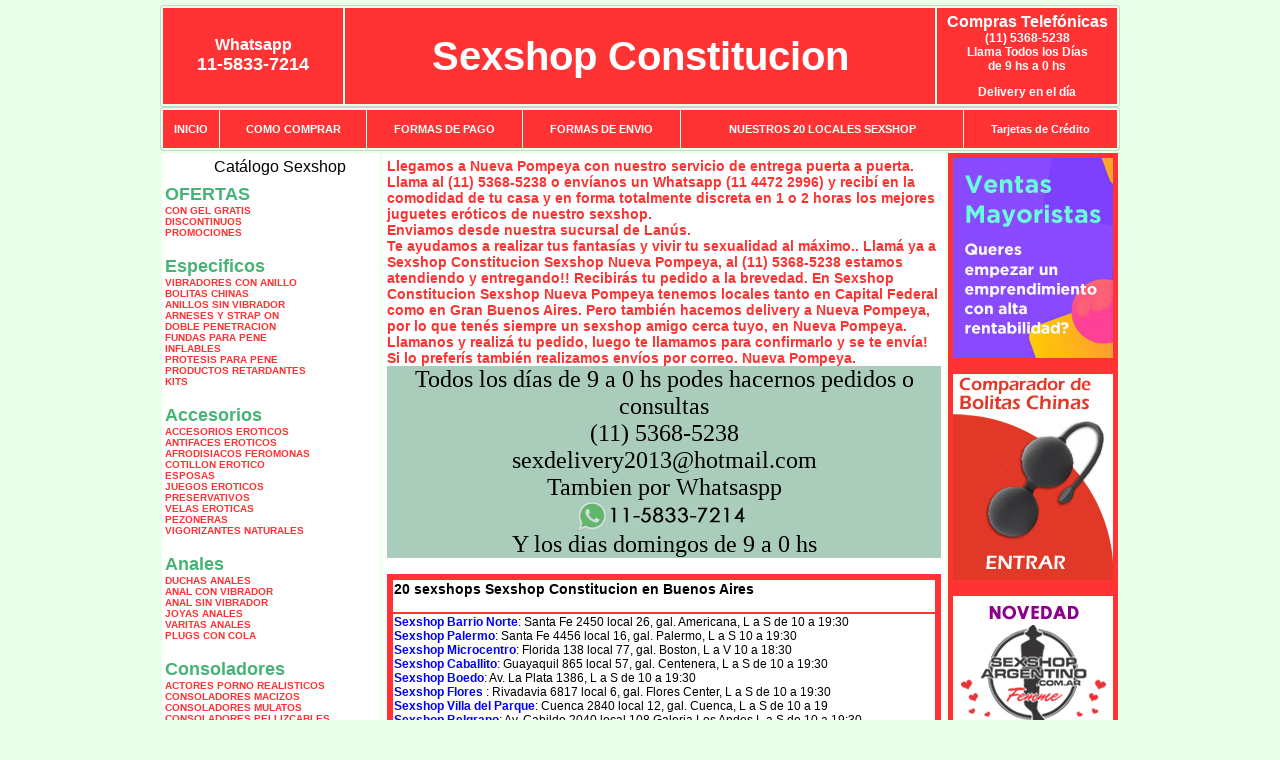

--- FILE ---
content_type: text/html; charset=UTF-8
request_url: http://sexshopconstitucion.com.ar/Nueva_Pompeya.php
body_size: 96735
content:
<html xmlns="http://www.w3.org/1999/xhtml" xml:lang="es" >
<head>
<meta http-equiv="Expires" content="2023-10-06 16:59:08 GMT">
<meta charset="utf-8">
<Title>Sexshop Nueva Pompeya - Llamanos (11) 5368-5238 - Visitanos: Anatole France 2022 Sexshop Constitucion</title>
<META NAME="description" CONTENT="Sex shop Nueva Pompeya - delivery desde 1 hora desde nuestra sucursal de Lan&uacute;s. +3000 productos y 18 Sucursales. Te ayudamos a concretar tu fantasía. Anatole France 2022 Sexshop Constitucion. Sexshop Sexshop Constitucion">
<META NAME="keywords" CONTENT="Sexshop Constitucion, Sex shop Nueva Pompeya, delivery, envios al interior, sexshop, sexshop capital federal, sexhop Lan&uacute;s, juguetes eroticos, vibrador, consolador, bolitas chinas, vigorizantes, sexualidad, lenceria erotica, medias de red, disfraces erotico">
<meta http-equiv="Content-Language" content="es-AR" />
<meta name="author" content="http://www.sexshopconstitucion.com.ar">
<meta name="copyright" content="Sexshop Constitucion">
<meta name="revisit-after" content="10 days">
<meta name="distribution" content="global">
<meta name="rating" content="general">
<meta content="INDEX, FOLLOW" name="ROBOTS">
<link href="_Sexshop_Constitucion.css" rel="stylesheet" type="text/css">
<script language="JavaScript" type="text/JavaScript">
<!--
function MM_findObj(n, d) { //v4.01
  var p,i,x;  if(!d) d=document; if((p=n.indexOf("?"))>0&&parent.frames.length) {
    d=parent.frames[n.substring(p+1)].document; n=n.substring(0,p);}
  if(!(x=d[n])&&d.all) x=d.all[n]; for (i=0;!x&&i<d.forms.length;i++) x=d.forms[i][n];
  for(i=0;!x&&d.layers&&i<d.layers.length;i++) x=MM_findObj(n,d.layers[i].document);
  if(!x && d.getElementById) x=d.getElementById(n); return x;
}
function MM_showHideLayers() { //v6.0
  var i,p,v,obj,args=MM_showHideLayers.arguments;
  for (i=0; i<(args.length-2); i+=3) if ((obj=MM_findObj(args[i]))!=null) { v=args[i+2];
    if (obj.style) { obj=obj.style; v=(v=='show')?'visible':(v=='hide')?'hidden':v; }
    obj.visibility=v; }
}
//-->
</script>
<script language="JavaScript" type="text/JavaScript">
<!--
function MM_reloadPage(init) {  //reloads the window if Nav4 resized
  if (init==true) with (navigator) {if ((appName=="Netscape")&&(parseInt(appVersion)==4)) {
    document.MM_pgW=innerWidth; document.MM_pgH=innerHeight; onresize=MM_reloadPage; }}
  else if (innerWidth!=document.MM_pgW || innerHeight!=document.MM_pgH) location.reload();
}
MM_reloadPage(true);

function MM_preloadImages() { //v3.0
  var d=document; if(d.images){ if(!d.MM_p) d.MM_p=new Array();
    var i,j=d.MM_p.length,a=MM_preloadImages.arguments; for(i=0; i<a.length; i++)
    if (a[i].indexOf("#")!=0){ d.MM_p[j]=new Image; d.MM_p[j++].src=a[i];}}
}
//-->
</script>

<meta name="google-site-verification" content="rDFUq6bnHkq2VzZZ9kksJ5Ud78egheKY-wHCTfcMMnE" />
</head>
<body>
<div style="width: 100%; background-color: #800000; height: 100px; color: #ffffff; text-align: center; font-size: 20px; padding-top: 15px; display: none;" id="DivMensajePopUp">
	<div style="position: absolute; right: 20px;"><a href="#" onclick="$('#DivMensajePopUp').fadeOut(1000);" style="color: #ffffff;">X</a></div>
</div>
<table width="960"  border="0" align="center" cellpadding="5" cellspacing="2" class="redondeado"><tr>
 <td width="170" align="center" bgcolor="#FF3333" class="Sexshop_Constitucion_estilo_04"><span class="Sexshop_Constitucion_estilo_02">Whatsapp</span><br><font size="4">11-5833-7214</font></td>
 <td align="center" bgcolor="#FF3333" class="Sexshop_Constitucion_estilo_05"><a href="http://www.sexshopconstitucion.com.ar" class="Sexshop_Constitucion_estilo_05" title="Sexshop Constitucion">Sexshop Constitucion</a></td>
 <td width="170" align="center" bgcolor="#FF3333" class="Sexshop_Constitucion_estilo_04"><b><span class="Sexshop_Constitucion_estilo_02">Compras Telef&oacute;nicas<br>
	</span></b>(11) 5368-5238<br>
	Llama Todos los Días<br>
	de 9 hs a 0 hs<p>Delivery en el día</td></tr>
</table>
<table width="960"  border="0" align="center" cellpadding="0" cellspacing="1" class="redondeado"><tr>
 <td valign="top">
  <table width="100%"  border="0" cellpadding="2" cellspacing="1" height=40><tr>
   <td align="center" bgcolor="#FF3333" class="Sexshop_Constitucion_estilo_06"><a href="index.php" class="Sexshop_Constitucion_estilo_01">INICIO</a></td>
   <td align="center" bgcolor="#FF3333" class="Sexshop_Constitucion_estilo_06"><a href="index.php?page=comprar" class="Sexshop_Constitucion_estilo_01">COMO COMPRAR</a></td>
   <td align="center" bgcolor="#FF3333" class="Sexshop_Constitucion_estilo_06"><a href="index.php?page=pago" class="Sexshop_Constitucion_estilo_01">FORMAS DE PAGO</a></td>
   <td align="center" bgcolor="#FF3333" class="Sexshop_Constitucion_estilo_06"><a href="index.php?page=envio" class="Sexshop_Constitucion_estilo_01">FORMAS DE ENVIO</a></td>
   <td align="center" bgcolor="#FF3333" class="Sexshop_Constitucion_estilo_06"><a href="index.php?page=sexshops" class="Sexshop_Constitucion_estilo_01">NUESTROS 20 LOCALES SEXSHOP</a></td>
   <td align="center" bgcolor="#FF3333" class="Sexshop_Constitucion_estilo_06"><a href="Sexshop_Constitucion_tarjetas_de_credito.php" class="Sexshop_Constitucion_estilo_01">Tarjetas de Cr&eacute;dito</a></td></tr>
  </table>
 </td></tr>
</table><table width="960"  border="0" align="center" cellpadding="0" cellspacing="2"><tr>
 <td width="200" align="center" valign="top" bgcolor="#FFFFFF">
<table width="160" border="0" align="center" cellpadding="5" cellspacing="0"><tr>
  </tr><tr>
 <td colspan="2" align="center"><p align="right">Cat&aacute;logo Sexshop</p></td></tr>
</table>
<script type="text/javascript" src="ClickShowHideMenu.js"></script>
<link href="_Sexshop_Constitucion.css" rel="stylesheet" type="text/css">
<table width="160" align="center"><tr>
 <td>
  <table width="180" cellspacing="0" cellpadding="0" id="click-menu2" class="click-menu">
<font color=#48B376 size=4 face=Arial><b>OFERTAS</b></font><br><a href="index.php?page=prods&categ=OFERTAS&subcateg=CON GEL GRATIS&categid=284" class=LinkBarra><b>CON GEL GRATIS</b></a><br>
<a href="index.php?page=prods&categ=OFERTAS&subcateg=DISCONTINUOS&categid=260" class=LinkBarra><b>DISCONTINUOS</b></a><br>
<a href="index.php?page=prods&categ=OFERTAS&subcateg=PROMOCIONES&categid=261" class=LinkBarra><b>PROMOCIONES</b></a><br>
<br><font color=#48B376 size=4 face=Arial><b>Especificos</b></font><br><a href="index.php?page=prods&categ=Especificos&subcateg=VIBRADORES CON ANILLO&categid=106" class=LinkBarra><b>VIBRADORES CON ANILLO</b></a><br>
<a href="index.php?page=prods&categ=Especificos&subcateg=BOLITAS CHINAS&categid=108" class=LinkBarra><b>BOLITAS CHINAS</b></a><br>
<a href="index.php?page=prods&categ=Especificos&subcateg=ANILLOS SIN VIBRADOR&categid=105" class=LinkBarra><b>ANILLOS SIN VIBRADOR</b></a><br>
<a href="index.php?page=prods&categ=Especificos&subcateg=ARNESES Y STRAP ON&categid=107" class=LinkBarra><b>ARNESES Y STRAP ON</b></a><br>
<a href="index.php?page=prods&categ=Especificos&subcateg=DOBLE PENETRACION&categid=149" class=LinkBarra><b>DOBLE PENETRACION</b></a><br>
<a href="index.php?page=prods&categ=Especificos&subcateg=FUNDAS PARA PENE&categid=122" class=LinkBarra><b>FUNDAS PARA PENE</b></a><br>
<a href="index.php?page=prods&categ=Especificos&subcateg=INFLABLES&categid=235" class=LinkBarra><b>INFLABLES</b></a><br>
<a href="index.php?page=prods&categ=Especificos&subcateg=PROTESIS PARA PENE&categid=150" class=LinkBarra><b>PROTESIS PARA PENE</b></a><br>
<a href="index.php?page=prods&categ=Especificos&subcateg=PRODUCTOS RETARDANTES&categid=264" class=LinkBarra><b>PRODUCTOS RETARDANTES</b></a><br>
<a href="index.php?page=prods&categ=Especificos&subcateg=KITS&categid=227" class=LinkBarra><b>KITS</b></a><br>
<br><font color=#48B376 size=4 face=Arial><b>Accesorios</b></font><br><a href="index.php?page=prods&categ=Accesorios&subcateg=ACCESORIOS EROTICOS&categid=103" class=LinkBarra><b>ACCESORIOS EROTICOS</b></a><br>
<a href="index.php?page=prods&categ=Accesorios&subcateg=ANTIFACES EROTICOS&categid=278" class=LinkBarra><b>ANTIFACES EROTICOS</b></a><br>
<a href="index.php?page=prods&categ=Accesorios&subcateg=AFRODISIACOS FEROMONAS&categid=104" class=LinkBarra><b>AFRODISIACOS FEROMONAS</b></a><br>
<a href="index.php?page=prods&categ=Accesorios&subcateg=COTILLON EROTICO&categid=121" class=LinkBarra><b>COTILLON EROTICO</b></a><br>
<a href="index.php?page=prods&categ=Accesorios&subcateg=ESPOSAS&categid=236" class=LinkBarra><b>ESPOSAS</b></a><br>
<a href="index.php?page=prods&categ=Accesorios&subcateg=JUEGOS EROTICOS&categid=117" class=LinkBarra><b>JUEGOS EROTICOS</b></a><br>
<a href="index.php?page=prods&categ=Accesorios&subcateg=PRESERVATIVOS&categid=119" class=LinkBarra><b>PRESERVATIVOS</b></a><br>
<a href="index.php?page=prods&categ=Accesorios&subcateg=VELAS EROTICAS&categid=120" class=LinkBarra><b>VELAS EROTICAS</b></a><br>
<a href="index.php?page=prods&categ=Accesorios&subcateg=PEZONERAS&categid=286" class=LinkBarra><b>PEZONERAS</b></a><br>
<a href="index.php?page=prods&categ=Accesorios&subcateg=VIGORIZANTES NATURALES&categid=102" class=LinkBarra><b>VIGORIZANTES NATURALES</b></a><br>
<br><font color=#48B376 size=4 face=Arial><b>Anales</b></font><br><a href="index.php?page=prods&categ=Anales&subcateg=DUCHAS ANALES&categid=272" class=LinkBarra><b>DUCHAS ANALES</b></a><br>
<a href="index.php?page=prods&categ=Anales&subcateg=ANAL CON VIBRADOR&categid=230" class=LinkBarra><b>ANAL CON VIBRADOR</b></a><br>
<a href="index.php?page=prods&categ=Anales&subcateg=ANAL SIN VIBRADOR&categid=231" class=LinkBarra><b>ANAL SIN VIBRADOR</b></a><br>
<a href="index.php?page=prods&categ=Anales&subcateg=JOYAS ANALES&categid=237" class=LinkBarra><b>JOYAS ANALES</b></a><br>
<a href="index.php?page=prods&categ=Anales&subcateg=VARITAS ANALES&categid=232" class=LinkBarra><b>VARITAS ANALES</b></a><br>
<a href="index.php?page=prods&categ=Anales&subcateg=PLUGS CON COLA&categid=281" class=LinkBarra><b>PLUGS CON COLA</b></a><br>
<br><font color=#48B376 size=4 face=Arial><b>Consoladores</b></font><br><a href="index.php?page=prods&categ=Consoladores&subcateg=ACTORES PORNO REALISTICOS&categid=137" class=LinkBarra><b>ACTORES PORNO REALISTICOS</b></a><br>
<a href="index.php?page=prods&categ=Consoladores&subcateg=CONSOLADORES MACIZOS&categid=139" class=LinkBarra><b>CONSOLADORES MACIZOS</b></a><br>
<a href="index.php?page=prods&categ=Consoladores&subcateg=CONSOLADORES MULATOS&categid=141" class=LinkBarra><b>CONSOLADORES MULATOS</b></a><br>
<a href="index.php?page=prods&categ=Consoladores&subcateg=CONSOLADORES PELLIZCABLES&categid=142" class=LinkBarra><b>CONSOLADORES PELLIZCABLES</b></a><br>
<a href="index.php?page=prods&categ=Consoladores&subcateg=CONSOLADORES REALISTICOS&categid=145" class=LinkBarra><b>CONSOLADORES REALISTICOS</b></a><br>
<a href="index.php?page=prods&categ=Consoladores&subcateg=CONSOLADORES SOPAPA JELLY&categid=143" class=LinkBarra><b>CONSOLADORES SOPAPA JELLY</b></a><br>
<a href="index.php?page=prods&categ=Consoladores&subcateg=CONSOLADORES SOPAPA PIEL&categid=144" class=LinkBarra><b>CONSOLADORES SOPAPA PIEL</b></a><br>
<a href="index.php?page=prods&categ=Consoladores&subcateg=MONSTER&categid=289" class=LinkBarra><b>MONSTER</b></a><br>
<br><font color=#48B376 size=4 face=Arial><b>Vibradores</b></font><br><a href="index.php?page=prods&categ=Vibradores&subcateg=VIBRADORES INALÁMBRICOS BLUETOOTH&categid=276" class=LinkBarra><b>VIBRADORES INALÁMBRICOS BLUETOOTH</b></a><br>
<a href="index.php?page=prods&categ=Vibradores&subcateg=VIBRADORES PARA PAREJAS&categid=269" class=LinkBarra><b>VIBRADORES PARA PAREJAS</b></a><br>
<a href="index.php?page=prods&categ=Vibradores&subcateg=ANILLOS CON VIBRADOR&categid=151" class=LinkBarra><b>ANILLOS CON VIBRADOR</b></a><br>
<a href="index.php?page=prods&categ=Vibradores&subcateg=VIBRADORES CON ESTIMULACION&categid=222" class=LinkBarra><b>VIBRADORES CON ESTIMULACION</b></a><br>
<a href="index.php?page=prods&categ=Vibradores&subcateg=VIBRADORES CYBER SKIN&categid=152" class=LinkBarra><b>VIBRADORES CYBER SKIN</b></a><br>
<a href="index.php?page=prods&categ=Vibradores&subcateg=VIBRADORES FUNNY&categid=154" class=LinkBarra><b>VIBRADORES FUNNY</b></a><br>
<a href="index.php?page=prods&categ=Vibradores&subcateg=VIBRADORES JELLY&categid=155" class=LinkBarra><b>VIBRADORES JELLY</b></a><br>
<a href="index.php?page=prods&categ=Vibradores&subcateg=VIBRADORES PIEL&categid=159" class=LinkBarra><b>VIBRADORES PIEL</b></a><br>
<a href="index.php?page=prods&categ=Vibradores&subcateg=VIBRADORES INALAMBRICOS&categid=224" class=LinkBarra><b>VIBRADORES INALAMBRICOS</b></a><br>
<a href="index.php?page=prods&categ=Vibradores&subcateg=VIBRADORES PREMIUM&categid=156" class=LinkBarra><b>VIBRADORES PREMIUM</b></a><br>
<a href="index.php?page=prods&categ=Vibradores&subcateg=VIBRADORES RIGIDOS&categid=140" class=LinkBarra><b>VIBRADORES RIGIDOS</b></a><br>
<a href="index.php?page=prods&categ=Vibradores&subcateg=VIBRADORES PROSTATICOS&categid=148" class=LinkBarra><b>VIBRADORES PROSTATICOS</b></a><br>
<a href="index.php?page=prods&categ=Vibradores&subcateg=VIBRADORES MICROFONO&categid=290" class=LinkBarra><b>VIBRADORES MICROFONO</b></a><br>
<a href="index.php?page=prods&categ=Vibradores&subcateg=VIBRADORES REALISTICOS&categid=157" class=LinkBarra><b>VIBRADORES REALISTICOS</b></a><br>
<a href="index.php?page=prods&categ=Vibradores&subcateg=VIBRADORES ROTATIVOS&categid=158" class=LinkBarra><b>VIBRADORES ROTATIVOS</b></a><br>
<a href="index.php?page=prods&categ=Vibradores&subcateg=VIBRADORES CON SOPAPA&categid=266" class=LinkBarra><b>VIBRADORES CON SOPAPA</b></a><br>
<a href="index.php?page=prods&categ=Vibradores&subcateg=VIBRADORES USB RECARGABLES&categid=124" class=LinkBarra><b>VIBRADORES USB RECARGABLES</b></a><br>
<br><font color=#48B376 size=4 face=Arial><b>Estimuladores</b></font><br><a href="index.php?page=prods&categ=Estimuladores&subcateg=ESTIMULADORES CON APP&categid=282" class=LinkBarra><b>ESTIMULADORES CON APP</b></a><br>
<a href="index.php?page=prods&categ=Estimuladores&subcateg=BALAS VIBRADORAS&categid=223" class=LinkBarra><b>BALAS VIBRADORAS</b></a><br>
<a href="index.php?page=prods&categ=Estimuladores&subcateg=SUCCIONADORES&categid=255" class=LinkBarra><b>SUCCIONADORES</b></a><br>
<a href="index.php?page=prods&categ=Estimuladores&subcateg=ESTIMULADORES DE CLITORIS&categid=229" class=LinkBarra><b>ESTIMULADORES DE CLITORIS</b></a><br>
<a href="index.php?page=prods&categ=Estimuladores&subcateg=ESTIMULADORES ESPECIALES&categid=226" class=LinkBarra><b>ESTIMULADORES ESPECIALES</b></a><br>
<a href="index.php?page=prods&categ=Estimuladores&subcateg=ESTIMULADORES DE VIDRIO&categid=147" class=LinkBarra><b>ESTIMULADORES DE VIDRIO</b></a><br>
<a href="index.php?page=prods&categ=Estimuladores&subcateg=ESTIMULADORES FEMENINOS&categid=109" class=LinkBarra><b>ESTIMULADORES FEMENINOS</b></a><br>
<a href="index.php?page=prods&categ=Estimuladores&subcateg=ESTIMULADORES MASCULINOS&categid=110" class=LinkBarra><b>ESTIMULADORES MASCULINOS</b></a><br>
<a href="index.php?page=prods&categ=Estimuladores&subcateg=ESTIMULADORES PROSTATICOS&categid=219" class=LinkBarra><b>ESTIMULADORES PROSTATICOS</b></a><br>
<a href="index.php?page=prods&categ=Estimuladores&subcateg=ESTIMULADORES PUNTO G&categid=220" class=LinkBarra><b>ESTIMULADORES PUNTO G</b></a><br>
<a href="index.php?page=prods&categ=Estimuladores&subcateg=DE METAL&categid=288" class=LinkBarra><b>DE METAL</b></a><br>
<a href="index.php?page=prods&categ=Estimuladores&subcateg=MUÑECAS INFLABLES Y VAGINAS&categid=123" class=LinkBarra><b>MUÑECAS INFLABLES Y VAGINAS</b></a><br>
<br><font color=#48B376 size=4 face=Arial><b>Aceites y lubricantes</b></font><br><a href="index.php?page=prods&categ=Aceites y lubricantes&subcateg=ACEITES Y GELES MASAJES&categid=126" class=LinkBarra><b>ACEITES Y GELES MASAJES</b></a><br>
<a href="index.php?page=prods&categ=Aceites y lubricantes&subcateg=LIMPIADOR DE PRODUCTOS&categid=133" class=LinkBarra><b>LIMPIADOR DE PRODUCTOS</b></a><br>
<a href="index.php?page=prods&categ=Aceites y lubricantes&subcateg=LUBRICANTES ANALES&categid=127" class=LinkBarra><b>LUBRICANTES ANALES</b></a><br>
<a href="index.php?page=prods&categ=Aceites y lubricantes&subcateg=LUBRICANTES AROMATIZADOS&categid=128" class=LinkBarra><b>LUBRICANTES AROMATIZADOS</b></a><br>
<a href="index.php?page=prods&categ=Aceites y lubricantes&subcateg=LUBRICANTES ESTIMULANTES&categid=130" class=LinkBarra><b>LUBRICANTES ESTIMULANTES</b></a><br>
<a href="index.php?page=prods&categ=Aceites y lubricantes&subcateg=LUBRICANTES FRIO - CALOR&categid=129" class=LinkBarra><b>LUBRICANTES FRIO - CALOR</b></a><br>
<a href="index.php?page=prods&categ=Aceites y lubricantes&subcateg=LUBRICANTES NEUTROS&categid=131" class=LinkBarra><b>LUBRICANTES NEUTROS</b></a><br>
<a href="index.php?page=prods&categ=Aceites y lubricantes&subcateg=LUBRICANTES KYL&categid=136" class=LinkBarra><b>LUBRICANTES KYL</b></a><br>
<a href="index.php?page=prods&categ=Aceites y lubricantes&subcateg=FLY NIGHT&categid=254" class=LinkBarra><b>FLY NIGHT</b></a><br>
<a href="index.php?page=prods&categ=Aceites y lubricantes&subcateg=REAL SKYN&categid=271" class=LinkBarra><b>REAL SKYN</b></a><br>
<a href="index.php?page=prods&categ=Aceites y lubricantes&subcateg=LUBRICANTES MISS V&categid=134" class=LinkBarra><b>LUBRICANTES MISS V</b></a><br>
<a href="index.php?page=prods&categ=Aceites y lubricantes&subcateg=LUBRICANTES SABORIZADOS&categid=132" class=LinkBarra><b>LUBRICANTES SABORIZADOS</b></a><br>
<a href="index.php?page=prods&categ=Aceites y lubricantes&subcateg=PERFUMES&categid=283" class=LinkBarra><b>PERFUMES</b></a><br>
<a href="index.php?page=prods&categ=Aceites y lubricantes&subcateg=LUBRICANTES SEXITIVE&categid=228" class=LinkBarra><b>LUBRICANTES SEXITIVE</b></a><br>
<a href="index.php?page=prods&categ=Aceites y lubricantes&subcateg=LUBRICANTES SEXTUAL&categid=273" class=LinkBarra><b>LUBRICANTES SEXTUAL</b></a><br>
<br><font color=#48B376 size=4 face=Arial><b>Lencería femenina</b></font><br><a href="index.php?page=prods&categ=Lencería femenina&subcateg=ACCESORIOS DE LENCERIA&categid=221" class=LinkBarra><b>ACCESORIOS DE LENCERIA</b></a><br>
<a href="index.php?page=prods&categ=Lencería femenina&subcateg=ARNESES Y LIGUEROS&categid=277" class=LinkBarra><b>ARNESES Y LIGUEROS</b></a><br>
<a href="index.php?page=prods&categ=Lencería femenina&subcateg=BABY DOLLS EROTICOS&categid=161" class=LinkBarra><b>BABY DOLLS EROTICOS</b></a><br>
<a href="index.php?page=prods&categ=Lencería femenina&subcateg=BODYS EROTICOS&categid=163" class=LinkBarra><b>BODYS EROTICOS</b></a><br>
<a href="index.php?page=prods&categ=Lencería femenina&subcateg=CATSUITS EROTICOS&categid=164" class=LinkBarra><b>CATSUITS EROTICOS</b></a><br>
<a href="index.php?page=prods&categ=Lencería femenina&subcateg=CONJUNTOS EROTICOS&categid=165" class=LinkBarra><b>CONJUNTOS EROTICOS</b></a><br>
<a href="index.php?page=prods&categ=Lencería femenina&subcateg=CORSETS EROTICOS&categid=166" class=LinkBarra><b>CORSETS EROTICOS</b></a><br>
<a href="index.php?page=prods&categ=Lencería femenina&subcateg=DISFRACES EROTICOS&categid=168" class=LinkBarra><b>DISFRACES EROTICOS</b></a><br>
<a href="index.php?page=prods&categ=Lencería femenina&subcateg=LENCERIA XL&categid=175" class=LinkBarra><b>LENCERIA XL</b></a><br>
<a href="index.php?page=prods&categ=Lencería femenina&subcateg=MEDIAS EROTICAS&categid=169" class=LinkBarra><b>MEDIAS EROTICAS</b></a><br>
<a href="index.php?page=prods&categ=Lencería femenina&subcateg=PORTALIGAS EROTICOS&categid=170" class=LinkBarra><b>PORTALIGAS EROTICOS</b></a><br>
<a href="index.php?page=prods&categ=Lencería femenina&subcateg=REMERAS Y MINIFALDAS EROTICAS&categid=171" class=LinkBarra><b>REMERAS Y MINIFALDAS EROTICAS</b></a><br>
<a href="index.php?page=prods&categ=Lencería femenina&subcateg=ROPA EN VINILO&categid=262" class=LinkBarra><b>ROPA EN VINILO</b></a><br>
<a href="index.php?page=prods&categ=Lencería femenina&subcateg=ROPA EN TELA DE RED&categid=263" class=LinkBarra><b>ROPA EN TELA DE RED</b></a><br>
<a href="index.php?page=prods&categ=Lencería femenina&subcateg=TANGAS EROTICAS&categid=172" class=LinkBarra><b>TANGAS EROTICAS</b></a><br>
<a href="index.php?page=prods&categ=Lencería femenina&subcateg=TANGAS PREMIUM&categid=173" class=LinkBarra><b>TANGAS PREMIUM</b></a><br>
<a href="index.php?page=prods&categ=Lencería femenina&subcateg=TANGAS FUNNY&categid=274" class=LinkBarra><b>TANGAS FUNNY</b></a><br>
<a href="index.php?page=prods&categ=Lencería femenina&subcateg=VESTIDOS EROTICOS&categid=174" class=LinkBarra><b>VESTIDOS EROTICOS</b></a><br>
<br><font color=#48B376 size=4 face=Arial><b>Lencería masculina</b></font><br><a href="index.php?page=prods&categ=Lencería masculina&subcateg=BODYS Y REMERAS&categid=270" class=LinkBarra><b>BODYS Y REMERAS</b></a><br>
<a href="index.php?page=prods&categ=Lencería masculina&subcateg=BOXERS EROTICOS HOMBRE&categid=177" class=LinkBarra><b>BOXERS EROTICOS HOMBRE</b></a><br>
<a href="index.php?page=prods&categ=Lencería masculina&subcateg=DISFRACES MASCULINOS&categid=179" class=LinkBarra><b>DISFRACES MASCULINOS</b></a><br>
<a href="index.php?page=prods&categ=Lencería masculina&subcateg=LENCERIA MASCULINA&categid=176" class=LinkBarra><b>LENCERIA MASCULINA</b></a><br>
<a href="index.php?page=prods&categ=Lencería masculina&subcateg=SUSPENSORES HOMBRE&categid=178" class=LinkBarra><b>SUSPENSORES HOMBRE</b></a><br>
<br><font color=#48B376 size=4 face=Arial><b>Cueros eróticos</b></font><br><a href="index.php?page=prods&categ=Cueros eróticos&subcateg=ACCESORIOS DE CUERO&categid=180" class=LinkBarra><b>ACCESORIOS DE CUERO</b></a><br>
<a href="index.php?page=prods&categ=Cueros eróticos&subcateg=CONJUNTOS DE CUERO&categid=181" class=LinkBarra><b>CONJUNTOS DE CUERO</b></a><br>
<a href="index.php?page=prods&categ=Cueros eróticos&subcateg=ESPOSAS DE CUERO&categid=182" class=LinkBarra><b>ESPOSAS DE CUERO</b></a><br>
<a href="index.php?page=prods&categ=Cueros eróticos&subcateg=INMOVILIZADORES SADO&categid=183" class=LinkBarra><b>INMOVILIZADORES SADO</b></a><br>
<a href="index.php?page=prods&categ=Cueros eróticos&subcateg=LATIGOS SADO&categid=184" class=LinkBarra><b>LATIGOS SADO</b></a><br>
<a href="index.php?page=prods&categ=Cueros eróticos&subcateg=LINEA BLANCA&categid=186" class=LinkBarra><b>LINEA BLANCA</b></a><br>
<a href="index.php?page=prods&categ=Cueros eróticos&subcateg=LINEA PELUCHE&categid=188" class=LinkBarra><b>LINEA PELUCHE</b></a><br>
<a href="index.php?page=prods&categ=Cueros eróticos&subcateg=MASCARAS DE CUERO&categid=185" class=LinkBarra><b>MASCARAS DE CUERO</b></a><br>
<br><font color=#48B376 size=4 face=Arial><b>Marcas Importadas</b></font><br><a href="index.php?page=prods&categ=Marcas Importadas&subcateg=ADRIEN LASTIC&categid=240" class=LinkBarra><b>ADRIEN LASTIC</b></a><br>
<a href="index.php?page=prods&categ=Marcas Importadas&subcateg=ALIVE&categid=241" class=LinkBarra><b>ALIVE</b></a><br>
<a href="index.php?page=prods&categ=Marcas Importadas&subcateg=BLUSH&categid=242" class=LinkBarra><b>BLUSH</b></a><br>
<a href="index.php?page=prods&categ=Marcas Importadas&subcateg=BSWISH&categid=243" class=LinkBarra><b>BSWISH</b></a><br>
<a href="index.php?page=prods&categ=Marcas Importadas&subcateg=CALIFORNIA EXOTIC&categid=244" class=LinkBarra><b>CALIFORNIA EXOTIC</b></a><br>
<a href="index.php?page=prods&categ=Marcas Importadas&subcateg=NS NOVELTIES&categid=249" class=LinkBarra><b>NS NOVELTIES</b></a><br>
<a href="index.php?page=prods&categ=Marcas Importadas&subcateg=PIPEDREAM&categid=250" class=LinkBarra><b>PIPEDREAM</b></a><br>
<a href="index.php?page=prods&categ=Marcas Importadas&subcateg=PRETTY LOVE&categid=251" class=LinkBarra><b>PRETTY LOVE</b></a><br>
<a href="index.php?page=prods&categ=Marcas Importadas&subcateg=SATISFYER&categid=252" class=LinkBarra><b>SATISFYER</b></a><br>
<a href="index.php?page=prods&categ=Marcas Importadas&subcateg=SHOTS&categid=279" class=LinkBarra><b>SHOTS</b></a><br>
<a href="index.php?page=prods&categ=Marcas Importadas&subcateg=SEXY & FUNNY&categid=280" class=LinkBarra><b>SEXY & FUNNY</b></a><br>
<a href="index.php?page=prods&categ=Marcas Importadas&subcateg=HARD STEEL&categid=285" class=LinkBarra><b>HARD STEEL</b></a><br>
<br><font color=#48B376 size=4 face=Arial><b>Películas eróticas</b></font><br><a href="index.php?page=prods&categ=Películas eróticas&subcateg=DVD ANAL&categid=189" class=LinkBarra><b>DVD ANAL</b></a><br>
<a href="index.php?page=prods&categ=Películas eróticas&subcateg=DVD ARGENTINAS&categid=202" class=LinkBarra><b>DVD ARGENTINAS</b></a><br>
<a href="index.php?page=prods&categ=Películas eróticas&subcateg=DVD BRASILERAS&categid=203" class=LinkBarra><b>DVD BRASILERAS</b></a><br>
<a href="index.php?page=prods&categ=Películas eróticas&subcateg=DVD EXOTICAS&categid=192" class=LinkBarra><b>DVD EXOTICAS</b></a><br>
<a href="index.php?page=prods&categ=Películas eróticas&subcateg=DVD FETICHE SADO&categid=195" class=LinkBarra><b>DVD FETICHE SADO</b></a><br>
<a href="index.php?page=prods&categ=Películas eróticas&subcateg=DVD GANG BANG&categid=196" class=LinkBarra><b>DVD GANG BANG</b></a><br>
<a href="index.php?page=prods&categ=Películas eróticas&subcateg=DVD GAY&categid=197" class=LinkBarra><b>DVD GAY</b></a><br>
<a href="index.php?page=prods&categ=Películas eróticas&subcateg=DVD HETEROSEXUALES&categid=198" class=LinkBarra><b>DVD HETEROSEXUALES</b></a><br>
<a href="index.php?page=prods&categ=Películas eróticas&subcateg=DVD INTERRACIALES&categid=213" class=LinkBarra><b>DVD INTERRACIALES</b></a><br>
<a href="index.php?page=prods&categ=Películas eróticas&subcateg=DVD LESBIANAS&categid=199" class=LinkBarra><b>DVD LESBIANAS</b></a><br>
<a href="index.php?page=prods&categ=Películas eróticas&subcateg=DVD ROCCO SIFREDI&categid=218" class=LinkBarra><b>DVD ROCCO SIFREDI</b></a><br>
<a href="index.php?page=prods&categ=Películas eróticas&subcateg=DVD CLASICAS&categid=214" class=LinkBarra><b>DVD CLASICAS</b></a><br>
<a href="index.php?page=prods&categ=Películas eróticas&subcateg=DVD SUECAS&categid=206" class=LinkBarra><b>DVD SUECAS</b></a><br>
<a href="index.php?page=prods&categ=Películas eróticas&subcateg=DVD TRAVESTIS&categid=201" class=LinkBarra><b>DVD TRAVESTIS</b></a><br>
  </table>
 </td></tr>
</table>
<script type="text/javascript">
var clickMenu2 = new ClickShowHideMenu("click-menu2");
clickMenu2.init();
</script><table width="160" border="0" cellpadding="5" cellspacing="0"><tr>
 <td align="center" bgcolor="#FF3333"><a href="http://www.sexshopconstitucion.com.ar/index.php?page=prods&amp;categ=Lenceria Erotica Femenina&amp;subcateg=Disfraces eroticos&categid=168"><img src="imagenes/Sexshop_Constitucion_banner_disfraces_eroticos.gif" alt="Sexshop Constitucion Disfraces Eroticos" width="160" height="140" border="0" /></a></td></tr><tr>
 <td align="center" bgcolor="#FF3333"><a href="index.php?page=envio"><img src="imagenes/Sexshop_Constitucion_correo_01.jpg" alt="sexshop" width="160" height="70" border="0" /></a></td></tr><tr>
 <td align="center" bgcolor="#FF3333"><a href="delivery_caba_gba.php"><img src="imagenes/Sexshop_Constitucion_envios_160x140_01.gif" alt="delivery sex shop" width="160" height="100" border="0" /></a></td></tr><tr>
 <td align="center" bgcolor="#FF3333"><a href="http://www.sexshopconstitucion.com.ar/index.php?page=prods&categ=Consoladores y Vibradores&subcateg=Consoladores Pellizcables&categid=142"><img src="imagenes/Sexshop_Constitucion_banner_consoladores_pellizcables.jpg" alt="Sexshop Constitucion Consoladores Pellizcables y Realisticos" width="160" height="140" border="0" /></a></td></tr><tr>
 <td align="center" bgcolor="#FF3333"><a href="Sexshop_Constitucion_tarjetas_de_credito.php">
	<img src="imagenes/Sexshop_Constitucion_tarjetas_12.jpg" alt="Sexshop Tarjetas de Credito" width="160" height="100" border="0" /></a></td></tr>
	<tr>
 <td align="center" bgcolor="#FF3333"><a href="http://www.sexshopconstitucion.com.ar/index.php?page=prods&amp;categ=Productos Sexshop&amp;subcateg=Estimuladores ellos&categid=110"><img src="imagenes/Sexshop_Constitucion_banner_estimuladores_masculinos.gif" alt="Sexshop Constitucion Vibradores Estimulacion Masculina" width="160" height="140" border="0" /></a></td></tr>
</table><div align="center">
	<table width="160" border="0" cellpadding="5" cellspacing="0" bgcolor="#FF3333"><tr>
 <td align="center"><a href="index.php?page=envio"><img src="imagenes/Sexshop_Constitucion_correo_01.jpg" alt="Productos de Sexshop por Correo Argentino" width="160" height="70" border="0" /></a></td></tr><tr>
 <td align="center"><a href="index.php?page=pago"><img src="imagenes/Sexshop_Constitucion_envios_160x140_01.gif" alt="Delivery sex shop" width="160" height="100" border="0" /></a></td></tr>
		<tr>
 <td align="center">
<h2 align="center">SEXSHOP<br /><font size="4">Productos Er&oacute;ticos disfrut&aacute; con tu pareja lo mejor del Sex Shop</font></h2></td></tr>
</table>
</div> </td>
 <td align="center" bgcolor="#FFFFFF" valign=top>
  <table width="100%"  border="0" cellspacing="0" cellpadding="5"><tr>
   <td>
    <p class="info-barrio-sexshop-sex-shop-sexshops-sex-shops">
     Llegamos a  Nueva Pompeya con nuestro servicio de entrega puerta a puerta. <br>Llama al (11) 5368-5238 o env&iacute;anos un Whatsapp (11 4472 2996) y recib&iacute; en la comodidad de tu casa y en forma totalmente discreta en 1 o 2 horas los mejores juguetes er&oacute;ticos de nuestro sexshop.<br> Enviamos desde nuestra sucursal de Lan&uacute;s.<br> Te ayudamos a realizar tus fantas&iacute;as y vivir tu sexualidad al m&aacute;ximo.. Llam&aacute; ya a Sexshop Constitucion Sexshop <strong>Nueva Pompeya</strong>, al (11) 5368-5238 estamos atendiendo y entregando!! Recibir&aacute;s tu pedido a la brevedad.
     En Sexshop Constitucion Sexshop <strong>Nueva Pompeya</strong> tenemos locales tanto en Capital Federal como en Gran Buenos Aires.
     Pero tambi&eacute;n hacemos delivery a <strong>Nueva Pompeya</strong>, por lo que ten&eacute;s siempre un sexshop amigo cerca tuyo, en <strong>Nueva Pompeya</strong>.
     Llamanos y realiz&aacute; tu pedido, luego te llamamos para confirmarlo y se te env&iacute;a! Si lo prefer&iacute;s tambi&eacute;n realizamos env&iacute;os por correo. Nueva Pompeya.
     <span class="texto">
 
  <table width="100%" border="0" align="center" cellpadding="0" cellspacing="0" bgcolor="#aaccbb" height="90" style="font-family:Verdana;"><tr>
   <td align="center" width="100%">
   <font size="5">Todos los días de 9 a 0 hs podes hacernos pedidos o 
	consultas</font>
   </td></tr><tr>
   <td align="center" width="100%">
   <font size="5">(11) 5368-5238<br>
   sexdelivery2013@hotmail.com
   <br>
	Tambien por Whatsaspp<br>
   </font>
   <img src="imagenes/Sexshop_Constitucion_whatsapp_horario.jpg"><br>
	<font size="5">Y los dias domingos de 9 a 0 hs</font></td></tr>
  </table><br>
 

<table width="100%" border="5" bordercolor="#FF3333" cellspacing="0" cellpadding="1" bgcolor="#FFFFFF"><tr>
 <td align="left" bordercolor="#FFFFFF" class="info-direcciones-sexshop-sex-shop-sexshops-sex-shops"><h3>20 sexshops Sexshop Constitucion en Buenos Aires</h3></td></tr><tr>
 <td align="center" bordercolor="#FFFFFF" class="info-direcciones-sexshop-sex-shop-sexshops-sex-shops">
  <table width="100%" border="0" cellspacing="0" cellpadding="0">
  <tr><td align="left" class="l"><strong><a href="Sexshop_Constitucion_sexshop_barrio_norte.php" class="Sexshop_Constitucion_Links">Sexshop Barrio Norte</a></strong>: Santa Fe 2450 local 26, gal. Americana, L a 	S de 10 a 19:30</td></tr>
  <tr><td align="left"><span class="l"><strong><a href="Sexshop_Constitucion_sexshop_palermo.php" class="Sexshop_Constitucion_Links">Sexshop Palermo</a></strong>: Santa Fe 4456 local 16, gal. Palermo, L a S 10 a 19:30</span></td></tr>
  <tr><td align="left"><span class="l"><strong><a href="Sexshop_Constitucion_sexshop_microcentro.php" class="Sexshop_Constitucion_Links">Sexshop Microcentro</a></strong>: Florida 138 local 77, gal. Boston, L a V 10 a 18:30</span></td></tr>
  <tr><td align="left"><span class="l"><strong><a href="Sexshop_Constitucion_sexshop_caballito.php" class="Sexshop_Constitucion_Links">Sexshop Caballito</a></strong>: Guayaquil 865 local 57, gal. Centenera, L a S de 10 a 19:30</span></td></tr>
  <tr><td align="left"><span class="l"><strong><a href="Sexshop_Constitucion_sexshop_boedo.php" class="Sexshop_Constitucion_Links">Sexshop Boedo</a></strong>: Av. La Plata 1386, L a S de 10 a 19:30</span></td></tr>
  <tr><td align="left"><span class="l"><strong><a href="Sexshop_Constitucion_sexshop_flores.php" class="Sexshop_Constitucion_Links">Sexshop Flores </a></strong>: Rivadavia 6817 local 6, gal. Flores Center, L a S de 10 a 19:30</span></td></tr>
  <tr><td align="left"><span class="l"><strong><a href="Sexshop_Constitucion_sexshop_villa_del_parque.php" class="Sexshop_Constitucion_Links">Sexshop Villa del Parque</a></strong>: Cuenca 2840 local 12, gal. Cuenca, L a S de 10 a 19</span></td></tr>
  <tr><td align="left"><span class="l"><strong><a class="Sexshop_Constitucion_Links" href="Sexshop_Constitucion_sexshop_femme.php" style="text-decoration: none">Sexshop Belgrano</a></strong>: Av. Cabildo 2040 local 108 Galeria Los Andes L a S de 10 a 19:30</span></td></tr>
  <tr><td align="left"><span class="l"><strong><a class="Sexshop_Constitucion_Links" style="text-decoration: none" href="Sexshop_Constitucion_sexshop_villa_crespo.php">Sexshop Villa Crespo</a></strong>: Av. Cordoba 4615 local a la calle, L a S de 10 a 19:30</span></td></tr>
  <tr><td align="left"><span class="l"><strong><a class="Sexshop_Constitucion_Links" style="text-decoration: none" href="Sexshop_Constitucion_sexshop_warnes.php">Sexshop Warnes</a></strong>: Av. Juan B. Justo 3104, local a la calle, L a S de 10 a 19:30</span></td></tr>
  <tr><td align="left"><span class="l"><strong><a class="Sexshop_Constitucion_Links" style="text-decoration: none" href="Sexshop_Constitucion_sexshop_colegiales.php">Sexshop Colegiales</a></strong>: Av. Alvarez Thomas 1278, local a la calle, L a S de 10 a 19:30</span></td></tr>
  <tr><td align="left"><span class="l"><strong><a href="Sexshop_Constitucion_sexshop_lomas_de_zamora.php" class="Sexshop_Constitucion_Links">Sexshop Lomas de Zamora</a></strong>: Laprida 275 L69, gal. Centerlom, L a S de 10 a 19</span></td></tr>
  <tr><td align="left"><span class="l"><strong><a href="Sexshop_Constitucion_sexshop_quilmes.php" class="Sexshop_Constitucion_Links">Sexshop Quilmes</a></strong>: Nicolas Videla 153 local a la calle, L a S de 10 a 19:30</span></td></tr>
  <tr><td align="left"><span class="l"><strong><a href="Sexshop_Constitucion_sexshop_moron.php" class="Sexshop_Constitucion_Links">Sexshop Mor&oacute;n</a></strong>: Brown 1093 local a la calle, L a S de 10 a 19:30</span></td></tr>
  <tr><td align="left"><span class="l"><strong><a href="Sexshop_Constitucion_sexshop_moron2.php" class="Sexshop_Constitucion_Links">Sexshop Mor&oacute;n Rivadavia</a></strong>: Av. Rivadavia 17902 local a la calle, L a S de 10 a 19:30</span></td></tr>
  <tr><td align="left"><span class="l"><strong><a href="Sexshop_Constitucion_sexshop_san_martin.php" class="Sexshop_Constitucion_Links">Sexshop San Mart&iacute;n</a></strong>: 48 Moreno 3512 local a la calle, L a V de 10 a 19 S de 10 a 17</span></td></tr>
  <tr><td align="left"><span class="l"><strong><a href="Sexshop_Constitucion_sexshop_olivos.php" class="Sexshop_Constitucion_Links">Sexshop Olivos</a></strong>: Amador 1519 local a la calle, L a S de 10 a 19:30</span></td></tr>
  <tr><td align="left"><span class="l"><strong><a href="Sexshop_Constitucion_sexshop_lanus.php" class="Sexshop_Constitucion_Links">Sexshop Lan&uacute;s</a></strong>: Anatole France 2022 local a la calle, L a S de 10 a 19:30</span></td></tr>
  <tr><td align="left"><span class="l"><strong><a href="Sexshop_Constitucion_sexshop_vicente_lopez.php" class="Sexshop_Constitucion_Links">Sexshop Vicente Lopez</a></strong>: Av Del Libertador 104 local a la calle, L a S de 10 a 19:30</span></td></tr> 
  <tr><td align="left"><span class="l"><strong><a href="Sexshop_Constitucion_sexshop_pilar.php" class="Sexshop_Constitucion_Links">Sexshop Pilar</a></strong>: Chubut 47 Villa Rosa - Pilar - Galeria Site Zen local 9</span></td></tr>  
  </table>
 </td></tr>
</table>
<script>
jQuery(function($) {
 $(document).ready( function() {
  Horario=setInterval(Relojea, 1000);
 });
});
var relojseparadorcolor="#eeeeee";
function Relojea(){
 momentoActual = new Date();
 hora = momentoActual.getHours();
 minuto = momentoActual.getMinutes();
 segundo = momentoActual.getSeconds();
 if ((parseInt(("0" + hora).slice(-2) + ("0" + minuto).slice(-2))>1930) || 1==1){
  horaImprimible = ("0" + hora).slice(-2) + "<span id=separadorreloj>:</span>" + ("0" + minuto).slice(-2);
  $("#DivReloj").html(horaImprimible);
  if (relojseparadorcolor=="#eeeeee") {
   relojseparadorcolor="#000000";
  } else {
   relojseparadorcolor="#eeeeee";
  }
  $("#separadorreloj").css("color", relojseparadorcolor);
 } else {
  clearInterval(Horario);
 }
}
</script><br>
<!--
<center>
<object width="500" height="350" align="absmiddle">
 <param name="movie" value="http://www.youtube.com/v/8olKyLiCl6M&amp;hl=en&amp;fs=1" /></param>
 <param name="allowFullScreen" value="true" /></param>
 <param name="allowscriptaccess" value="always" /></param>
 <embed src="http://www.youtube.com/v/8olKyLiCl6M&amp;hl=en&amp;fs=1" width="500" height="350" align="absmiddle" type="application/x-shockwave-flash" allowscriptaccess="always" allowfullscreen="true"></embed>
</object>
</center>
-->
<table width="100%" border="0" cellspacing="0" cellpadding="5"><tr>
 <td align="center" bgcolor="#FFFFFF"><h2 style="color: #FF3333">Hacemos Delivery Sexshop Constitucion por Correo Argentino a todo el pa&iacute;s</h2></td>
 <td width="257" align="left" valign="top" bgcolor="#FFFFFF"><img src="imagenes/Sexshop_Constitucion_sexshop_correo_argentino.gif" width="257" height="100"></td></tr>
</table>     </span>
    </p>
   </td></tr>
  </table>
<br>Sexshop delivery, vibradores, arneses, importados. catalogo web y entregas en el dia.
  <h3 align="center">Sexshop Sexshop Constitucion 2026</h3>
   </td>
 <td width="160" align="center" valign="top" bgcolor="#FFFFFF"><div align="center">
	<table width="160" border="0" cellpadding="5" cellspacing="0"><tr>
<td align="center" bgcolor="#FF3333">
<p>
<a href="index.php?page=mayorista">
<img border="0" src="imagenes/Sexshop_Constitucion_banner_mayorista.jpg" width="160"></a></p>
<p>
<a href="index.php?page=bolitas">
<img border="0" src="imagenes/Sexshop_Constitucion_banner_bolitas_chinas.jpg" width="160"></a></p>
<p>
<a href="index.php?page=sexshopparamujeres">
<img border="0" src="imagenes/Sexshop_Constitucion_bannerfemme.jpg" width="160" height="260"></a></p>
<p>
<a href="catalogo-sexshop.htm" target="_blank">
<img border="0" src="imagenes/Sexshop_Constitucion_banner_catalogo.jpg" width="160" height="200"></a></p>
<p>
<a href="index.php?page=mercadopago"><img src="imagenes/Sexshop_Constitucion_banner_mercadopago.jpg" alt="Sexshop MercadoPago" width="160" height="332" border="0" /></a></td></tr><tr>
 <td align="center" bgcolor="#FF3333">
	<img src="imagenes/Sexshop_Constitucion_whatsapp.jpg" alt="Comprar por Whatsapp" width="160" border="0" height="100"/></td></tr><tr>
 <td align="center" bgcolor="#FF3333"><a href="index.php?page=estacionamiento"><img src="imagenes/Sexshop_Constitucion_estacionamiento.jpg" alt="Estacionamiento Gratis de Sexshop Constitucion" width="160" border="0" height="100"/></a></td></tr><tr>
 </tr><tr>
 <td align="center" bgcolor="#FF3333"><a href="sex-shop.php">LINKS SEX SHOP</a></td></tr><tr>
 <td align="center" bgcolor="#FF3333"><font style="font-family:Arial, Helvetica, sans-serif; color:#FFFFFF; font-size:14px; font-weight:bold;">ENTREGAMOS EL<br />
  PEDIDO EN SU<br />
  PROVINCIA / CIUDAD</font><br />
  <font style="font-family:Arial, Helvetica, sans-serif; color:#FFFFFF; font-size:14px;">estamos atendiendo</font>
 </td></tr><tr>
 <td align="center" bgcolor="#FF3333"><a href="http://www.sexshopconstitucion.com.ar/index.php?page=prods&categ=Productos Sexshop&subcateg=Estimuladores ellos&categid=110"><img src="imagenes/Sexshop_Constitucion_banner_estimuladores_masculinos.gif" alt="Sexshop Constitucion Vibradores Estimulacion Masculina" width="160" height="140" border="0" /></a></td></tr><tr>
 </tr><tr>
 <td align="center" bgcolor="#FF3333"><h4><a href="http://www.sexshop-1-caballito.com.ar">Sexshop Caballito</a></h4></td></tr><tr>
 <td align="center" bgcolor="#FF3333"><a href="http://www.sexshopconstitucion.com.ar/index.php?page=prods&categ=Lenceria Erotica Femenina&subcateg=Disfraces eroticos&categid=168"><img src="imagenes/Sexshop_Constitucion_banner_disfraces_eroticos.gif" alt="Sexshop Constitucion Disfraces Eroticos" width="160" height="140" border="0" /></a></td></tr><tr>
 <td align="center" bgcolor="#FF3333"><a href="index.php?page=envio"><img src="imagenes/Sexshop_Constitucion_correo_01.jpg" alt="sexshop" width="160" height="70" border="0" /></a></td></tr><tr>
 <td align="center" bgcolor="#FF3333"><a href="delivery_caba_gba.php"><img src="imagenes/Sexshop_Constitucion_envios_160x140_01.gif" alt="delivery sex shop" width="160" height="100" border="0" /></a><a href="index.php?page=comprar"></a></td></tr><tr>
 <td align="center" bgcolor="#FF3333">
	<a href="http://www.sexshopconstitucion.com.ar/index.php?page=prods&categ=Consoladores y Vibradores&subcateg=Consoladores Pellizcables&categid=142">
	<img src="imagenes/Sexshop_Constitucion_banner_consoladores_pellizcables.jpg" alt="Sexshop Constitucion Consoladores Pellizcables" width="160" height="140" border="0" /></a></td></tr>
	<tr>
 <td align="center" bgcolor="#FF3333"><a href="index.php?page=sexshops">20 sexshops</a></td>
    </tr>
 <tr>
 <td align="center" bgcolor="#FF3333">
  <table width="160" border="0" cellpadding="0" bgcolor="#FF3333">
  <tr>
   <td align="center" bgcolor="#FFFFFF">
    <table width="100%" border="0" cellspacing="0" cellpadding="2"><tr>
     <td align="center"><a href="Sexshop_Constitucion_sexshop_microcentro.php"><font style="font-family:Arial, Helvetica, sans-serif; color:#000000; font-size:14px; font-weight:bold;">Sexshop<br />Microcentro</font></a></td></tr>
    </table>
    <strong><a href="Sexshop_Constitucion_sexshop_microcentro.php"><img src="imagenes/Sexshop_Constitucion_sexshop_microcentro/sexshop_microcentro.jpg" alt="SEXSHOP MICROCENTRO" width="130" height="90" vspace="5" border="0" /></a></strong>
   </td>
   </tr>
   <tr>
   <td align="center" bgcolor="#FFFFFF">
    <table width="100%" border="0" cellspacing="0" cellpadding="2"><tr>
     <td align="center"><a href="Sexshop_Constitucion_sexshop_barrio_norte.php"><font style="font-family:Arial, Helvetica, sans-serif; color:#000000; font-size:14px; font-weight:bold;">Sexshop<br />Barrio Norte<br /></font></a></td></tr>
    </table>
    <strong><a href="Sexshop_Constitucion_sexshop_barrio_norte.php"><img src="imagenes/Sexshop_Constitucion_sexshop_barrio_norte/sexshop_barrio_norte.jpg" alt="SEXSHOP BARRIO NORTE" width="130" height="90" vspace="5" border="0" /></a></strong>
   </td>
   </tr>
   <tr>
   <td align="center" bgcolor="#FFFFFF">
    <table width="100%" border="0" cellspacing="0" cellpadding="2"><tr>
     <td align="center"><a href="Sexshop_Constitucion_sexshop_palermo.php"><font style="font-family:Arial, Helvetica, sans-serif; color:#000000; font-size:14px; font-weight:bold;">Sexshop<br />Palermo</font></a></td></tr>
    </table>
    <strong><a href="Sexshop_Constitucion_sexshop_palermo.php"><img src="imagenes/Sexshop_Constitucion_sexshop_palermo/sexshop_palermo.jpg" alt="SEXSHOP PALERMO" width="130" height="90" vspace="5" border="0" /></a></strong>
   </td>
   </tr>
   <tr>
   <td align="center" bgcolor="#FFFFFF">
    <table width="100%" border="0" cellspacing="0" cellpadding="2"><tr>
     <td align="center"><a href="Sexshop_Constitucion_sexshop_caballito.php"><font style="font-family:Arial, Helvetica, sans-serif; color:#000000; font-size:14px; font-weight:bold;">Sexshop<br />Caballito</font></a></td></tr>
    </table>
    <strong><a href="Sexshop_Constitucion_sexshop_caballito.php"><img src="imagenes/Sexshop_Constitucion_sexshop_caballito/sexshop_caballito.jpg" alt="SEXSHOP CABALLITO" width="130" height="90" vspace="5" border="0" /></a></strong>
   </td>
   </tr>
   
   <tr>
   <td align="center" bgcolor="#FFFFFF">
    <table width="100%" border="0" cellspacing="0" cellpadding="2"><tr>
     <td align="center"><a href="Sexshop_Constitucion_sexshop_boedo.php"><font style="font-family:Arial, Helvetica, sans-serif; color:#000000; font-size:14px; font-weight:bold;">Sexshop<br />Boedo</font></a></td></tr>
    </table>
    <strong><a href="Sexshop_Constitucion_sexshop_boedo.php"><img src="imagenes/Sexshop_Constitucion_sexshop_boedo/sexshop_boedo.jpg" alt="SEXSHOP BOEDO" width="130" height="90" vspace="5" border="0" /></a></strong>
   </td>
   </tr>
   
   <tr>
   <td align="center" bgcolor="#FFFFFF">
    <table width="100%" border="0" cellspacing="0" cellpadding="2"><tr>
     <td align="center"><a href="Sexshop_Constitucion_sexshop_flores.php"><font style="font-family:Arial, Helvetica, sans-serif; color:#000000; font-size:14px; font-weight:bold;">Sexshop<br />Flores</font></a></td></tr>
    </table>
    <strong><a href="Sexshop_Constitucion_sexshop_flores.php"><img src="imagenes/Sexshop_Constitucion_sexshop_flores/sexshop_flores.jpg" alt="SEXSHOP FLORES" width="130" height="90" vspace="5" border="0" /></a></strong>
   </td>
   </tr>
   <tr>
   <td align="center" bgcolor="#FFFFFF">
    <table width="100%" border="0" cellspacing="0" cellpadding="2"><tr>
     <td align="center"><a href="Sexshop_Constitucion_sexshop_villa_del_parque.php"><font style="font-family:Arial, Helvetica, sans-serif; color:#000000; font-size:14px; font-weight:bold;">Sexshop<br />Villa del Parque</font></a></td></tr>
    </table>
    <strong><a href="Sexshop_Constitucion_sexshop_villa_del_parque.php"><img src="imagenes/Sexshop_Constitucion_sexshop_villa_del_parque/sexshop_villa_del_parque.jpg" alt="SEXSHOP VILLA DEL PARQUE" width="130" height="90" vspace="5" border="0" /></a></strong>
	</td>
	</tr>
	<tr>
   <td align="center" bgcolor="#FFFFFF">
    <table width="100%" border="0" cellspacing="0" cellpadding="2"><tr>
     <td align="center"><a href="Sexshop_Constitucion_sexshop_villa_crespo.php"><font style="font-family:Arial, Helvetica, sans-serif; color:#000000; font-size:14px; font-weight:bold;">Sexshop<br />Villa Crespo</font></a></td></tr>
    </table>
    <strong><a href="Sexshop_Constitucion_sexshop_villa_crespo.php"><img src="imagenes/Sexshop_Constitucion_sexshop_villa_crespo/sexshop_villa_crespo.jpg" alt="SEXSHOP VILLA CRESPO" width="130" height="90" vspace="5" border="0" /></a></strong></td>
	</tr>
	<tr>
   <td align="center" bgcolor="#FFFFFF">
    <table width="100%" border="0" cellspacing="0" cellpadding="2"><tr>
     <td align="center"><a href="Sexshop_Constitucion_sexshop_warnes.php"><font style="font-family:Arial, Helvetica, sans-serif; color:#000000; font-size:14px; font-weight:bold;">Sexshop<br />Warnes</font></a></td></tr>
    </table>
    <strong><a href="Sexshop_Constitucion_sexshop_warnes.php"><img src="imagenes/Sexshop_Constitucion_sexshop_warnes/sexshop_warnes.jpg" alt="SEXSHOP WARNES" width="130" height="90" vspace="5" border="0" /></a></strong>
	</td>
	</tr>
	<tr>
   <td align="center" bgcolor="#FFFFFF">
    <table width="100%" border="0" cellspacing="0" cellpadding="2"><tr>
     <td align="center"><a href="Sexshop_Constitucion_sexshop_colegiales.php"><font style="font-family:Arial, Helvetica, sans-serif; color:#000000; font-size:14px; font-weight:bold;">Sexshop<br />Colegiales</font></a></td></tr>
    </table>
    <strong><a href="Sexshop_Constitucion_sexshop_colegiales.php"><img src="imagenes/Sexshop_Constitucion_sexshop_colegiales/sexshop_colegiales.jpg" alt="SEXSHOP COLEGIALES" width="130" height="90" vspace="5" border="0" /></a></strong>
	</td>
	</tr>
	<tr>
    <td align="center" bgcolor="#FFFFFF">
    <table width="100%" border="0" cellspacing="0" cellpadding="2"><tr>
     <td align="center"><a href="Sexshop_Constitucion_sexshop_lomas_de_zamora.php"><font style="font-family:Arial, Helvetica, sans-serif; color:#000000; font-size:14px; font-weight:bold;">Sexshop<br />Lomas de Zamora</font></a></td></tr>
    </table>
    <strong><a href="Sexshop_Constitucion_sexshop_lomas_de_zamora.php"><img src="imagenes/Sexshop_Constitucion_sexshop_lomas_de_zamora/sexshop_lomas_de_zamora.jpg" alt="SEXSHOP LOMAS DE ZAMORA" width="130" height="90" vspace="5" border="0" /></a></strong>
   </td>
   </tr>
   <tr>
   <td align="center" bgcolor="#FFFFFF">
    <table width="100%" border="0" cellspacing="0" cellpadding="2"><tr>
     <td align="center"><a href="Sexshop_Constitucion_sexshop_quilmes.php"><font style="font-family:Arial, Helvetica, sans-serif; color:#000000; font-size:14px; font-weight:bold;">Sexshop<br />Quilmes</font></a></td></tr>
    </table>
    <strong><a href="Sexshop_Constitucion_sexshop_quilmes.php"><img src="imagenes/Sexshop_Constitucion_sexshop_quilmes/sexshop_quilmes.jpg" alt="SEXSHOP QUILMES" width="130" height="90" vspace="5" border="0" /></a></strong>
   </td>
   </tr>
   <tr>
   <td align="center" bgcolor="#FFFFFF">
    <table width="100%" border="0" cellspacing="0" cellpadding="2"><tr>
     <td align="center"><a href="Sexshop_Constitucion_sexshop_moron.php"><font style="font-family:Arial, Helvetica, sans-serif; color:#000000; font-size:14px; font-weight:bold;">Sexshop<br />Mor&oacute;n</font></a></td></tr>
    </table>
    <strong><a href="Sexshop_Constitucion_sexshop_moron.php"><img src="imagenes/Sexshop_Constitucion_sexshop_moron/sexshop_moron.jpg" alt="SEXSHOP MORON" width="130" height="90" vspace="5" border="0" /></a></strong>
   </td>
   </tr>
   <tr>
   <td align="center" bgcolor="#FFFFFF">
    <table width="100%" border="0" cellspacing="0" cellpadding="2"><tr>
     <td align="center"><a href="Sexshop_Constitucion_sexshop_moron2.php"><font style="font-family:Arial, Helvetica, sans-serif; color:#000000; font-size:14px; font-weight:bold;">Sexshop<br />Mor&oacute;n Rivadavia</font></a></td></tr>
    </table>
    <strong><a href="Sexshop_Constitucion_sexshop_moron2.php"><img src="imagenes/Sexshop_Constitucion_sexshop_moron_2/sexshop_moron.jpg" alt="SEXSHOP MORON" width="130" height="90" vspace="5" border="0" /></a></strong>
   </td>
   </tr>
   <tr>
   <td align="center" bgcolor="#FFFFFF">
    <table width="100%" border="0" cellspacing="0" cellpadding="2"><tr>
     <td align="center"><a href="Sexshop_Constitucion_sexshop_san_martin.php"><font style="font-family:Arial, Helvetica, sans-serif; color:#000000; font-size:14px; font-weight:bold;">Sexshop<br />San Mart&iacute;n</font></a></td></tr>
    </table>
    <strong><a href="Sexshop_Constitucion_sexshop_san_martin.php"><img src="imagenes/Sexshop_Constitucion_sexshop_san_martin/sexshop_san_martin.jpg" alt="SEXSHOP SAN MARTIN" width="130" height="90" vspace="5" border="0" /></a></strong>
   </td>
   </tr>
   <tr>
   <td align="center" bgcolor="#FFFFFF">
    <table width="100%" border="0" cellspacing="0" cellpadding="2"><tr>
     <td align="center"><a href="Sexshop_Constitucion_sexshop_femme.php"><font style="font-family:Arial, Helvetica, sans-serif; color:#000000; font-size:14px; font-weight:bold;">Sexshop<br />
		Belgrano</font></a></td></tr>
    </table>
    <strong><a href="Sexshop_Constitucion_sexshop_femme.php">
	<img src="imagenes/Sexshop_Constitucion_sexshop_femme/Sexshop_Constitucion_sexshop_femme.jpg" alt="SEXSHOP BELGRANO" width="130" height="73" vspace="5" border="0" /></a></strong>
   </td>
   </tr>
   <tr>
   <td align="center" bgcolor="#FFFFFF">
    <table width="100%" border="0" cellspacing="0" cellpadding="2"><tr>
     <td align="center"><a href="Sexshop_Constitucion_sexshop_lanus.php"><font style="font-family:Arial, Helvetica, sans-serif; color:#000000; font-size:14px; font-weight:bold;">Sexshop<br />Lan&uacute;s</font></a></td></tr>
    </table>
    <strong><a href="Sexshop_Constitucion_sexshop_lanus.php"><img src="imagenes/Sexshop_Constitucion_sexshop_lanus/sexshop_lanus.jpg" alt="SEXSHOP LANUS" width="130" height="97" vspace="5" border="0" /></a></strong>
   </td>
   </tr>
   <tr>
   <td align="center" bgcolor="#FFFFFF">
    <table width="100%" border="0" cellspacing="0" cellpadding="2"><tr>
     <td align="center"><a href="Sexshop_Constitucion_sexshop_olivos.php"><font style="font-family:Arial, Helvetica, sans-serif; color:#000000; font-size:14px; font-weight:bold;">Sexshop<br />Olivos</font></a></td></tr>
    </table>
    <strong><a href="Sexshop_Constitucion_sexshop_olivos.php"><img src="imagenes/Sexshop_Constitucion_sexshop_olivos/sexshop_olivos.jpg" alt="SEXSHOP OLIVOS" width="130" height="97" vspace="5" border="0" /></a></strong>
   </td>
   </tr>
	<tr>
   <td align="center" bgcolor="#FFFFFF">
    <table width="100%" border="0" cellspacing="0" cellpadding="2"><tr>
    <td align="center"><a href="Sexshop_Constitucion_sexshop_vicente_lopez.php"><font style="font-family:Arial, Helvetica, sans-serif; color:#000000; font-size:14px; font-weight:bold;">Sexshop<br />Vicente Lopez</font></a></td></tr>
    </table>
    <strong><a href="Sexshop_Constitucion_sexshop_vicente_lopez.php"><img src="imagenes/Sexshop_Constitucion_sexshop_vicente_lopez/sexshop_vicente_lopez.jpg" alt="SEXSHOP VICENTE LOPEZ" width="130" height="97" vspace="5" border="0" /></a></strong>
   </td>
   </tr>
<tr>
   <td align="center" bgcolor="#FFFFFF">
    <table width="100%" border="0" cellspacing="0" cellpadding="2"><tr>
    <td align="center"><a href="Sexshop_Constitucion_sexshop_pilar.php"><font style="font-family:Arial, Helvetica, sans-serif; color:#000000; font-size:14px; font-weight:bold;">Sexshop<br />Pilar</font></a></td></tr>
    </table>
    <strong><a href="Sexshop_Constitucion_sexshop_pilar.php"><img src="imagenes/Sexshop_Constitucion_sexshop_pilar/sexshop_pilar.jpg" alt="SEXSHOP PILAR" width="130" height="97" vspace="5" border="0" /></a></strong>
   </td>
   </tr>      
  </table>
 </td>
 </tr>
 <tr>
 <td align="center" bgcolor="#FF3333" class="Sexshop_Constitucion_estilo_01">
  <a href="delivery_caba_gba.php">delivery articulos eroticos</a><br />
  <a href="index.php?page=prods&categ=Consoladores%20y%20Vibradores&subcateg=Consoladores%20Realisticos&categid=144">consolador sopapa</a><br />
  <a href="index.php?page=prods&categ=Consoladores%20y%20Vibradores&subcateg=Consoladores%20Macizos&categid=111">consoladores importados</a><br />
  <a href="index.php?page=prods&categ=Consoladores%20y%20Vibradores&subcateg=Vibradores%20Sumergibles&categid=160">consoladores y vibradores</a><br />
  <a href="index.php?page=prods&categ=Cueros%20eroticos&subcateg=Conjuntos%20de%20cuero&categid=181">lenceria erotica de cuero</a><br />
  <a href="index.php?page=prods&categ=Lenceria%20Erotica%20Femenina&subcateg=Disfraces%20eroticos&categid=168">lenceria erotica</a><br />
  <a href="index.php?page=prods&categ=Lenceria%20Erotica%20Femenina&subcateg=Conjuntos%20eroticos&categid=165">lenceria erotica femenina</a><br />
  <a href="index.php?page=prods&categ=Lenceria%20Erotica%20Masculina&subcateg=Lenceria%20masculina%201&categid=176">lenceria erotica masculina</a><br />
  <a href="index.php?page=prods&categ=Peliculas%20Estrellas%20Porno&subcateg=DVD%20Jenna%20Jameson&categid=213">peliculas eroticas</a><br />
  <a href="index.php?page=prods&categ=Peliculas%20Eroticas%20DVD&subcateg=DVD%20Playboy&categid=210">peliculas eroticas dvd</a><br />
  <a href="index.php?page=prods&categ=Productos%20Sexshop&subcateg=Accesorios%20eroticos&categid=103">productos sexshop</a><br />
  <a href="index.php?page=prods&categ=Consoladores%20y%20Vibradores&subcateg=Vibradores%20Funny&categid=154">vibrador importado</a><br />
  <a href="index.php?page=prods&categ=Consoladores%20y%20Vibradores&subcateg=Consoladores%20Silicona%20vibrador&categid=158">vibradores rotativos</a>
 </td></tr>
</table></div></td></tr>
</table>
<table width="960"  border="0" align="center" cellpadding="0" cellspacing="1"><tr>
 <td valign="top">
  <table width="100%"  border="0" cellpadding="2" cellspacing="1" height=40><tr>
   <td align="center" bgcolor="#FF3333" class="Sexshop_Constitucion_estilo_06"><a href="index.php" class="Sexshop_Constitucion_estilo_01">INICIO</a></td>
   <td align="center" bgcolor="#FF3333" class="Sexshop_Constitucion_estilo_06"><a href="index.php?page=comprar" class="Sexshop_Constitucion_estilo_01">COMO COMPRAR</a></td>
   <td align="center" bgcolor="#FF3333" class="Sexshop_Constitucion_estilo_06"><a href="index.php?page=pago" class="Sexshop_Constitucion_estilo_01">FORMAS DE PAGO</a></td>
   <td align="center" bgcolor="#FF3333" class="Sexshop_Constitucion_estilo_06"><a href="index.php?page=envio" class="Sexshop_Constitucion_estilo_01">FORMAS DE ENVIO</a></td>
   <td align="center" bgcolor="#FF3333" class="Sexshop_Constitucion_estilo_06"><a href="index.php?page=sexshops" class="Sexshop_Constitucion_estilo_01">NUESTROS 20 LOCALES SEXSHOP</a></td>
   <td align="center" bgcolor="#FF3333" class="Sexshop_Constitucion_estilo_06"><a href="Sexshop_Constitucion_tarjetas_de_credito.php" class="Sexshop_Constitucion_estilo_01">Tarjetas de Cr&eacute;dito</a></td></tr>
  </table>
 </td></tr>
</table>
<div class="Sexshop_Constitucion_div-remis-container">
  <div class="Sexshop_Constitucion_banner-remis-container" style=" background-color: #FF3333;">
    <div class="Sexshop_Constitucion_banner-remis-inner-left">&nbsp;<span class="Sexshop_Constitucion_banner-remis-text-large">Envios en 1 hora</span><br>
      &nbsp;<span class="Sexshop_Constitucion_banner-remis-text-medium">desde nuestro local mas proximo</span><br>
      &nbsp;<span class="Sexshop_Constitucion_banner-remis-text-medium">con el precio mas barato</span><br>
      &nbsp;<span class="Sexshop_Constitucion_banner-remis-text-small">Con Sexshop Constitucion tenes el mejor servicio.</span></div>
    <div class="Sexshop_Constitucion_banner-remis-inner-right"><br><br>
      <span class="Sexshop_Constitucion_banner-remis-text-medium">(11) 5368-5238</span><br>
      <span class="Sexshop_Constitucion_banner-remis-text-small">envios en 1 hora</span></div>
  </div>
</div>
<table width="960"  border="0" align="center" cellpadding="10" cellspacing="2"><tr>
 <td width="50%" align="left" bgcolor="#FF3333"><span class="Sexshop_Constitucion_estilo_04">sexdelivery2013@hotmail.com</span></span></td>
 <td width="50%" align="right" bgcolor="#FF3333"><span class="Sexshop_Constitucion_estilo_04">(11) 5368-5238</span></span></td></tr>
 <tr>
 <td colspan="2" align="left" bgcolor="#FF3333">
	<table width="100%" border="0" cellspacing="10" cellpadding="0"><tr>
     <td align="center" bgcolor="#E8FFE8"><h2 align="center">Nuestros productos en las siguientes Provincias: </h2></td></tr>
    </table>
	<table width="100%" border="0" cellspacing="10" cellpadding="0">
	 <tr>
	  <td width="20%" align="left" valign="top"><a href="http://www.sexshopconstitucion.com.ar/Buenos_Aires.php" title="Buenos Aires" class="links-sexshop-sex-shop-sexshops-sex-shops">Buenos Aires</a></td>
	  <td width="20%" align="left" valign="top"><a href="http://www.sexshopconstitucion.com.ar/La_Rioja.php" title="La Rioja" class="links-sexshop-sex-shop-sexshops-sex-shops">La Rioja</a></td>
	  <td width="20%" align="left" valign="top"><a href="http://www.sexshopconstitucion.com.ar/Salta.php" title="Salta" class="links-sexshop-sex-shop-sexshops-sex-shops">Salta</a></td>
	  <td width="20%" align="left" valign="top"><a href="http://www.sexshopconstitucion.com.ar/Santa_Fe.php" title="Sanat Fe" class="links-sexshop-sex-shop-sexshops-sex-shops">Santa Fe</a></td>
	  <td width="20%" align="left" valign="top"><a href="http://www.sexshopconstitucion.com.ar/La_Pampa.php" title="La Pampa" class="links-sexshop-sex-shop-sexshops-sex-shops">La Pampa</a></td>
	 </tr>
	 <tr>
	  <td width="20%" align="left" valign="top"><a href="http://www.sexshopconstitucion.com.ar/Tierra_Del_Fuego.php" title="Tierra del Fuego" class="links-sexshop-sex-shop-sexshops-sex-shops">Tierra del Fuego</a></td>
	  <td width="20%" align="left" valign="top"><a href="http://www.sexshopconstitucion.com.ar/Tucuman.php" title="Tucuman" class="links-sexshop-sex-shop-sexshops-sex-shops">Tucuman</a></td>
	  <td width="20%" align="left" valign="top"><a href="http://www.sexshopconstitucion.com.ar/Santa_Cruz.php" title="Santa Cruz" class="links-sexshop-sex-shop-sexshops-sex-shops">Santa Cruz</a></td>
	  <td width="20%" align="left" valign="top"><a href="http://www.sexshopconstitucion.com.ar/San_Juan.php" title="San Juan" class="links-sexshop-sex-shop-sexshops-sex-shops">San Juan</a></td>
	  <td width="20%" align="left" valign="top"><a href="http://www.sexshopconstitucion.com.ar/San_Luis.php" title="San Luis" class="links-sexshop-sex-shop-sexshops-sex-shops">San Luis</a></td>
	 </tr>
	 <tr>
	  <td width="20%" align="left" valign="top"><a href="http://www.sexshopconstitucion.com.ar/Jujuy.php" title="Jujuy" class="links-sexshop-sex-shop-sexshops-sex-shops">Jujuy</a></td>
	  <td width="20%" align="left" valign="top"><a href="http://www.sexshopconstitucion.com.ar/Formosa.php" title="Formosa" class="links-sexshop-sex-shop-sexshops-sex-shops">Formosa</a></td>
	  <td width="20%" align="left" valign="top"><a href="http://www.sexshopconstitucion.com.ar/Entre_Rios.php" title="Entre Rios" class="links-sexshop-sex-shop-sexshops-sex-shops">Entre Rios</a></td>
	  <td width="20%" align="left" valign="top"><a href="http://www.sexshopconstitucion.com.ar/Chubut.php" title="Chubut" class="links-sexshop-sex-shop-sexshops-sex-shops">Chubut</a></td>
	  <td width="20%" align="left" valign="top"><a href="http://www.sexshopconstitucion.com.ar/Cordoba.php" title="Cordoba" class="links-sexshop-sex-shop-sexshops-sex-shops">Cordoba</a></td>
	 </tr>
	 <tr>
	  <td width="20%" align="left" valign="top"><a href="http://www.sexshopconstitucion.com.ar/Mendoza.php" title="Mendoza" class="links-sexshop-sex-shop-sexshops-sex-shops">Mendoza</a></td>
	  <td width="20%" align="left" valign="top"><a href="http://www.sexshopconstitucion.com.ar/Misiones.php" title="Misiones" class="links-sexshop-sex-shop-sexshops-sex-shops">Misiones</a></td>
	  <td width="20%" align="left" valign="top"><a href="http://www.sexshopconstitucion.com.ar/Corrientes.php" title="Corrientes" class="links-sexshop-sex-shop-sexshops-sex-shops">Corrientes</a></td>
	  <td width="20%" align="left" valign="top"><a href="http://www.sexshopconstitucion.com.ar/Chaco.php" title="Chaco" class="links-sexshop-sex-shop-sexshops-sex-shops">Chaco</a></td>
	  <td width="20%" align="left" valign="top"><a href="http://www.sexshopconstitucion.com.ar/Catamarca.php" title="Catamarca" class="links-sexshop-sex-shop-sexshops-sex-shops">Catamarca</a></td>
	 </tr>
	 <tr>
	  <td width="20%" align="left" valign="top"><a href="http://www.sexshopconstitucion.com.ar/Neuquen.php" title="Neuquen" class="links-sexshop-sex-shop-sexshops-sex-shops">Neuquen</a></td>
	  <td width="20%" align="left" valign="top"><a href="http://www.sexshopconstitucion.com.ar/Rio_Negro.php" title="Rio Negro" class="links-sexshop-sex-shop-sexshops-sex-shops">Rio Negro</a></td>
	  <td width="20%" align="left" valign="top"><a href="http://www.sexshopconstitucion.com.ar/Santiago_Del_Estero.php" title="Santiago del Estero" class="links-sexshop-sex-shop-sexshops-sex-shops">Santiago del Estero</a></td>
	  <td width="20%" align="left" valign="top">&nbsp;</td>
	  <td width="20%" align="left" valign="top">&nbsp;</td>
	 </tr>	 
 </td>	
 </tr>
 <tr>
 <td colspan="5" align="left" bgcolor="#FF3333">
  <table width="100%" border="0" align="center" cellpadding="10" cellspacing="0"><tr>
   <td><h2 align="center"><font color="#E8FFE8">Intercambio de links de Sexshop Constitucion </font></h2>

<table class="Sexshop_Constitucion_Intercambio_Tabla">
  <tr>
    <td colspan="5" align="center" bgcolor="#E8FFE8"><strong><a href="Sexshop_Constitucion_intercambio_links.html" title="intercambio de links" target="_blank" class="Sexshop_Constitucion_links_tituloa">Webs Amigas</a></strong></td>
  </tr>
  <tr>
    <td width="20%" align="left" valign="top" class="Sexshop_Constitucion_Intercambio_Celda"><a href="http://www.sexshop-zonasur.com.ar" target="_blank" class="Sexshop_Constitucion_intercambio_de_links">Sexshop Zona Sur</a></td>
    <td width="20%" align="left" valign="top" class="Sexshop_Constitucion_Intercambio_Celda"><a href="http://www.sexshopzonaoeste.com.ar" target="_blank" class="Sexshop_Constitucion_intercambio_de_links">Sexshop Zona Oeste</a></td>
    <td width="20%" align="left" valign="top" class="Sexshop_Constitucion_Intercambio_Celda"><a href="http://www.sexshopzonanorte.com.ar" target="_blank" class="Sexshop_Constitucion_intercambio_de_links">Sexshop Zona Norte</a></td>
    <td width="20%" align="left" valign="top" class="Sexshop_Constitucion_Intercambio_Celda"><a href="http://www.sexshopzonaeste.com.ar" target="_blank" class="Sexshop_Constitucion_intercambio_de_links">Sexshop Zona Este</a></td>
    <td width="20%" align="left" valign="top" class="Sexshop_Constitucion_Intercambio_Celda"><a href="http://www.sexshopvillaurquiza.com.ar" target="_blank" class="Sexshop_Constitucion_intercambio_de_links">Sexshop Villa Urquiza</a></td>
  </tr>
  <tr>
    <td width="20%" align="left" valign="top" class="Sexshop_Constitucion_Intercambio_Celda"><a href="http://www.sexshops-delivery.com.ar" target="_blank" class="Sexshop_Constitucion_intercambio_de_links">Sexshops  Delivery</a></td>
    <td width="20%" align="left" valign="top" class="Sexshop_Constitucion_Intercambio_Celda"><a href="http://www.sexshop-tucuman.com.ar" target="_blank" class="Sexshop_Constitucion_intercambio_de_links">Sexshop Tucuman</a></td>
    <td width="20%" align="left" valign="top" class="Sexshop_Constitucion_Intercambio_Celda"><a href="http://www.sexshoptigre.com.ar" target="_blank" class="Sexshop_Constitucion_intercambio_de_links">Sexshop Tigre</a></td>
    <td width="20%" align="left" valign="top" class="Sexshop_Constitucion_Intercambio_Celda"><a href="http://www.sexshoptierrafuego.com.ar" target="_blank" class="Sexshop_Constitucion_intercambio_de_links">Sexshop Tierra Del Fuego</a></td>
    <td width="20%" align="left" valign="top" class="Sexshop_Constitucion_Intercambio_Celda"><a href="http://www.sexshopsantiago.com.ar" target="_blank" class="Sexshop_Constitucion_intercambio_de_links">Sexshop Santiago</a></td>
  </tr>
  <tr>
    <td width="20%" align="left" valign="top" class="Sexshop_Constitucion_Intercambio_Celda"><a href="http://www.sexshop-santafe.com.ar" target="_blank" class="Sexshop_Constitucion_intercambio_de_links">Sexshop Santa Fe</a></td>
    <td width="20%" align="left" valign="top" class="Sexshop_Constitucion_Intercambio_Celda"><a href="http://www.sexshops-mendoza.com.ar" target="_blank" class="Sexshop_Constitucion_intercambio_de_links">Sexshops  Mendoza</a></td>
    <td width="20%" align="left" valign="top" class="Sexshop_Constitucion_Intercambio_Celda"><a href="http://www.sexshopsantacruz.com.ar" target="_blank" class="Sexshop_Constitucion_intercambio_de_links">Sexshop Santa Cruz</a></td>
    <td width="20%" align="left" valign="top" class="Sexshop_Constitucion_Intercambio_Celda"><a href="http://www.sexshopsanluis.com.ar" target="_blank" class="Sexshop_Constitucion_intercambio_de_links">Sexshop San Luis</a></td>
    <td width="20%" align="left" valign="top" class="Sexshop_Constitucion_Intercambio_Celda"><a href="http://www.sexshop-sanjuan.com.ar" target="_blank" class="Sexshop_Constitucion_intercambio_de_links">Sexshop San Juan</a></td>
  </tr>
  <tr>
    <td width="20%" align="left" valign="top" class="Sexshop_Constitucion_Intercambio_Celda"><a href="http://www.sexshopsanisidro.com.ar" target="_blank" class="Sexshop_Constitucion_intercambio_de_links">Sexshop San Isidro</a></td>
    <td width="20%" align="left" valign="top" class="Sexshop_Constitucion_Intercambio_Celda"><a href="http://www.sexshop-sanfernando.com.ar" target="_blank" class="Sexshop_Constitucion_intercambio_de_links">Sexshop San Fernando</a></td>
    <td width="20%" align="left" valign="top" class="Sexshop_Constitucion_Intercambio_Celda"><a href="http://www.sexshopsbalvanera.com.ar" target="_blank" class="Sexshop_Constitucion_intercambio_de_links">Sexshops Balvanera</a></td>
    <td width="20%" align="left" valign="top" class="Sexshop_Constitucion_Intercambio_Celda"><a href="http://www.sexsancristobal.com.ar" target="_blank" class="Sexshop_Constitucion_intercambio_de_links">Sexshop San Cristobal</a></td>
    <td width="20%" align="left" valign="top" class="Sexshop_Constitucion_Intercambio_Celda"><a href="http://www.sexshopsalta.com.ar" target="_blank" class="Sexshop_Constitucion_intercambio_de_links">Sexshop Salta</a></td>
  </tr>
  <tr>
    <td width="20%" align="left" valign="top" class="Sexshop_Constitucion_Intercambio_Celda"><a href="http://www.sexshop-saavedra.com.ar" target="_blank" class="Sexshop_Constitucion_intercambio_de_links">Sex-Shop Saavedra</a></td>
    <td width="20%" align="left" valign="top" class="Sexshop_Constitucion_Intercambio_Celda"><a href="http://www.sexshoprionegro.com.ar" target="_blank" class="Sexshop_Constitucion_intercambio_de_links">Sexshop Rionegro</a></td>
    <td width="20%" align="left" valign="top" class="Sexshop_Constitucion_Intercambio_Celda"><a href="http://www.sexshop-retiro.com.ar" target="_blank" class="Sexshop_Constitucion_intercambio_de_links">Sex-Shop Retiro</a></td>
    <td width="20%" align="left" valign="top" class="Sexshop_Constitucion_Intercambio_Celda"><a href="http://www.sexshopschacabuco.com.ar" target="_blank" class="Sexshop_Constitucion_intercambio_de_links">Sexshops Chacabuco</a></td>
    <td width="20%" align="left" valign="top" class="Sexshop_Constitucion_Intercambio_Celda"><a href="http://www.sexshop-recoleta.com.ar" target="_blank" class="Sexshop_Constitucion_intercambio_de_links">Sex-Shop Recoleta</a></td>
  </tr>
  <tr>
    <td width="20%" align="left" valign="top" class="Sexshop_Constitucion_Intercambio_Celda"><a href="http://www.sexshoprecoleta.com.ar" target="_blank" class="Sexshop_Constitucion_intercambio_de_links">Sexshop Recoleta</a></td>
    <td width="20%" align="left" valign="top" class="Sexshop_Constitucion_Intercambio_Celda"><a href="http://www.sexshop-ramosmejia.com.ar" target="_blank" class="Sexshop_Constitucion_intercambio_de_links">Sexshop Ramos Mejia</a></td>
    <td width="20%" align="left" valign="top" class="Sexshop_Constitucion_Intercambio_Celda"><a href="http://www.sexshopprimerajunta.com.ar" target="_blank" class="Sexshop_Constitucion_intercambio_de_links">Sexshop Primera Junta</a></td>
    <td width="20%" align="left" valign="top" class="Sexshop_Constitucion_Intercambio_Celda"><a href="http://www.sexshop-pompeya.com.ar" target="_blank" class="Sexshop_Constitucion_intercambio_de_links">Sex-Shop Pompeya</a></td>
    <td width="20%" align="left" valign="top" class="Sexshop_Constitucion_Intercambio_Celda"><a href="http://www.sexshopsdevoto.com.ar" target="_blank" class="Sexshop_Constitucion_intercambio_de_links">Sexshops Devoto</a></td>
  </tr>
  <tr>
    <td width="20%" align="left" valign="top" class="Sexshop_Constitucion_Intercambio_Celda"><a href="http://www.sexshoppinamar.com.ar" target="_blank" class="Sexshop_Constitucion_intercambio_de_links">Sexshop Pinamar</a></td>
    <td width="20%" align="left" valign="top" class="Sexshop_Constitucion_Intercambio_Celda"><a href="http://www.sexshoppilar.com.ar" target="_blank" class="Sexshop_Constitucion_intercambio_de_links">Sexshop Pilar</a></td>
    <td width="20%" align="left" valign="top" class="Sexshop_Constitucion_Intercambio_Celda"><a href="http://www.sexshoppalomar.com.ar" target="_blank" class="Sexshop_Constitucion_intercambio_de_links">Sexshop Palomar</a></td>
    <td width="20%" align="left" valign="top" class="Sexshop_Constitucion_Intercambio_Celda"><a href="http://www.sexshop-palermo.com.ar" target="_blank" class="Sexshop_Constitucion_intercambio_de_links">Sex-Shop Palermo</a></td>
    <td width="20%" align="left" valign="top" class="Sexshop_Constitucion_Intercambio_Celda"><a href="http://www.sexshoppalermo.com.ar" target="_blank" class="Sexshop_Constitucion_intercambio_de_links">Sexshop Palermo</a></td>
  </tr>
  <tr>
    <td width="20%" align="left" valign="top" class="Sexshop_Constitucion_Intercambio_Celda"><a href="http://www.sexshopspaternal.com.ar" target="_blank" class="Sexshop_Constitucion_intercambio_de_links">Sexshops Paternal</a></td>
    <td width="20%" align="left" valign="top" class="Sexshop_Constitucion_Intercambio_Celda"><a href="http://www.sexshoponce.com.ar" target="_blank" class="Sexshop_Constitucion_intercambio_de_links">Sexshop Once</a></td>
    <td width="20%" align="left" valign="top" class="Sexshop_Constitucion_Intercambio_Celda"><a href="http://www.sexshopolivos.com.ar" target="_blank" class="Sexshop_Constitucion_intercambio_de_links">Sexshop Olivos</a></td>
    <td width="20%" align="left" valign="top" class="Sexshop_Constitucion_Intercambio_Celda"><a href="http://www.sexshop-nunez.com.ar" target="_blank" class="Sexshop_Constitucion_intercambio_de_links">Sex-Shop Nu&ntilde;ez</a></td>
    <td width="20%" align="left" valign="top" class="Sexshop_Constitucion_Intercambio_Celda"><a href="http://www.sexshopnunez.com.ar" target="_blank" class="Sexshop_Constitucion_intercambio_de_links">Sexshop Nu&ntilde;ez</a></td>
  </tr>
  <tr>
    <td width="20%" align="left" valign="top" class="Sexshop_Constitucion_Intercambio_Celda"><a href="http://www.sexshopneuquen.com.ar" target="_blank" class="Sexshop_Constitucion_intercambio_de_links">Sexshop Neuquen</a></td>
    <td width="20%" align="left" valign="top" class="Sexshop_Constitucion_Intercambio_Celda"><a href="http://www.sexshopspatricios.com.ar" target="_blank" class="Sexshop_Constitucion_intercambio_de_links">Sexshops Patricios</a></td>
    <td width="20%" align="left" valign="top" class="Sexshop_Constitucion_Intercambio_Celda"><a href="http://www.sexshopmontegrande.com.ar" target="_blank" class="Sexshop_Constitucion_intercambio_de_links">Sexshop Monte Grande</a></td>
    <td width="20%" align="left" valign="top" class="Sexshop_Constitucion_Intercambio_Celda"><a href="http://www.sexshopmontecastro.com.ar" target="_blank" class="Sexshop_Constitucion_intercambio_de_links">Sexshop Monte Castro</a></td>
    <td width="20%" align="left" valign="top" class="Sexshop_Constitucion_Intercambio_Celda"><a href="http://www.sexshop-monserrat.com.ar" target="_blank" class="Sexshop_Constitucion_intercambio_de_links">Sex-Shop Monserrat</a></td>
  </tr>
  <tr>
    <td width="20%" align="left" valign="top" class="Sexshop_Constitucion_Intercambio_Celda"><a href="http://www.sexshopmonserrat.com.ar" target="_blank" class="Sexshop_Constitucion_intercambio_de_links">Sexshop Monserrat</a></td>
    <td width="20%" align="left" valign="top" class="Sexshop_Constitucion_Intercambio_Celda"><a href="http://www.sexshopmisiones.com.ar" target="_blank" class="Sexshop_Constitucion_intercambio_de_links">Sexshop Misiones</a></td>
    <td width="20%" align="left" valign="top" class="Sexshop_Constitucion_Intercambio_Celda"><a href="http://www.sexshopspueyrredon.com.ar" target="_blank" class="Sexshop_Constitucion_intercambio_de_links">Sexshops Pueyrredon</a></td>
    <td width="20%" align="left" valign="top" class="Sexshop_Constitucion_Intercambio_Celda"><a href="http://www.sexshopmiramar.com.ar" target="_blank" class="Sexshop_Constitucion_intercambio_de_links">Sexshop Miramar</a></td>
    <td width="20%" align="left" valign="top" class="Sexshop_Constitucion_Intercambio_Celda"><a href="http://www.sexshopmataderos.com.ar" target="_blank" class="Sexshop_Constitucion_intercambio_de_links">Sexshop Mataderos</a></td>
  </tr>
  <tr>
    <td width="20%" align="left" valign="top" class="Sexshop_Constitucion_Intercambio_Celda"><a href="http://www.sexshopmartinez.com.ar" target="_blank" class="Sexshop_Constitucion_intercambio_de_links">Sexshop Martinez</a></td>
    <td width="20%" align="left" valign="top" class="Sexshop_Constitucion_Intercambio_Celda"><a href="http://www.sexshop-mardelplata.com.ar" target="_blank" class="Sexshop_Constitucion_intercambio_de_links">Sexshop Mar Del Plata</a></td>
    <td width="20%" align="left" valign="top" class="Sexshop_Constitucion_Intercambio_Celda"><a href="http://www.sexshopmalvinas.com.ar" target="_blank" class="Sexshop_Constitucion_intercambio_de_links">Sexshop Malvinas</a></td>
    <td width="20%" align="left" valign="top" class="Sexshop_Constitucion_Intercambio_Celda"><a href="http://www.sexshop-liniers.com.ar" target="_blank" class="Sexshop_Constitucion_intercambio_de_links">Sex-Shop Liniers</a></td>
    <td width="20%" align="left" valign="top" class="Sexshop_Constitucion_Intercambio_Celda"><a href="http://www.sexshopsvillaluro.com.ar" target="_blank" class="Sexshop_Constitucion_intercambio_de_links">Sexshops Villa Luro</a></td>
  </tr>
  <tr>
    <td width="20%" align="left" valign="top" class="Sexshop_Constitucion_Intercambio_Celda"><a href="http://www.sexshoplanus.com.ar" target="_blank" class="Sexshop_Constitucion_intercambio_de_links">Sexshop Lanus</a></td>
    <td width="20%" align="left" valign="top" class="Sexshop_Constitucion_Intercambio_Celda"><a href="http://www.sexshoplarioja.com.ar" target="_blank" class="Sexshop_Constitucion_intercambio_de_links">Sexshop La Rioja</a></td>
    <td width="20%" align="left" valign="top" class="Sexshop_Constitucion_Intercambio_Celda"><a href="http://www.sexshop-laplata.com.ar" target="_blank" class="Sexshop_Constitucion_intercambio_de_links">Sexshop La Plata</a></td>
    <td width="20%" align="left" valign="top" class="Sexshop_Constitucion_Intercambio_Celda"><a href="http://www.sexshoplapampa.com.ar" target="_blank" class="Sexshop_Constitucion_intercambio_de_links">Sexshop La Pampa</a></td>
    <td width="20%" align="left" valign="top" class="Sexshop_Constitucion_Intercambio_Celda"><a href="http://www.sexshoplalucila.com.ar" target="_blank" class="Sexshop_Constitucion_intercambio_de_links">Sexshop La Lucila</a></td>
  </tr>
  <tr>
    <td width="20%" align="left" valign="top" class="Sexshop_Constitucion_Intercambio_Celda"><a href="http://www.100x100sexshop.com.ar" target="_blank" class="Sexshop_Constitucion_intercambio_de_links">Sexshop</a></td>
    <td width="20%" align="left" valign="top" class="Sexshop_Constitucion_Intercambio_Celda"><a href="http://www.sexshoplaboca.com.ar" target="_blank" class="Sexshop_Constitucion_intercambio_de_links">Sexshop La Boca</a></td>
    <td width="20%" align="left" valign="top" class="Sexshop_Constitucion_Intercambio_Celda"><a href="http://www.sexshop-jujuy.com.ar" target="_blank" class="Sexshop_Constitucion_intercambio_de_links">Sexshop Jujuy</a></td>
    <td width="20%" align="left" valign="top" class="Sexshop_Constitucion_Intercambio_Celda"><a href="http://www.sexshopiguazu.com.ar" target="_blank" class="Sexshop_Constitucion_intercambio_de_links">Sexshop Iguazu</a></td>
    <td width="20%" align="left" valign="top" class="Sexshop_Constitucion_Intercambio_Celda"><a href="http://www.sexshophudson.com.ar" target="_blank" class="Sexshop_Constitucion_intercambio_de_links">Sexshop Hudson</a></td>
  </tr>
  <tr>
    <td width="20%" align="left" valign="top" class="Sexshop_Constitucion_Intercambio_Celda"><a href="http://www.sexshopguernica.com.ar" target="_blank" class="Sexshop_Constitucion_intercambio_de_links">Sexshop Guernica</a></td>
    <td width="20%" align="left" valign="top" class="Sexshop_Constitucion_Intercambio_Celda"><a href="http://www.bateriaswarnes.com.ar" target="_blank" class="Sexshop_Constitucion_intercambio_de_links">Baterias Warnes</a></td>
    <td width="20%" align="left" valign="top" class="Sexshop_Constitucion_Intercambio_Celda"><a href="http://www.sexshopformosa.com.ar" target="_blank" class="Sexshop_Constitucion_intercambio_de_links">Sexshop Formosa</a></td>
    <td width="20%" align="left" valign="top" class="Sexshop_Constitucion_Intercambio_Celda"><a href="http://www.sexshop-floresta.com.ar" target="_blank" class="Sexshop_Constitucion_intercambio_de_links">Sex-Shop Floresta</a></td>
    <td width="20%" align="left" valign="top" class="Sexshop_Constitucion_Intercambio_Celda"><a href="http://www.sexshopfloresta.com.ar" target="_blank" class="Sexshop_Constitucion_intercambio_de_links">Sexshop Floresta</a></td>
  </tr>
  <tr>
    <td width="20%" align="left" valign="top" class="Sexshop_Constitucion_Intercambio_Celda"><a href="http://www.sexshop-flores.com.ar" target="_blank" class="Sexshop_Constitucion_intercambio_de_links">Sex-Shop Flores</a></td>
    <td width="20%" align="left" valign="top" class="Sexshop_Constitucion_Intercambio_Celda"><a href="http://www.sexshopflores.com.ar" target="_blank" class="Sexshop_Constitucion_intercambio_de_links">Sexshop Flores</a></td>
    <td width="20%" align="left" valign="top" class="Sexshop_Constitucion_Intercambio_Celda"><a href="http://www.esposasdepeluche.com.ar" target="_blank" class="Sexshop_Constitucion_intercambio_de_links">Esposas De Peluche</a></td>
    <td width="20%" align="left" valign="top" class="Sexshop_Constitucion_Intercambio_Celda"><a href="http://www.sexshopezeiza.com.ar" target="_blank" class="Sexshop_Constitucion_intercambio_de_links">Sexshop Ezeiza</a></td>
    <td width="20%" align="left" valign="top" class="Sexshop_Constitucion_Intercambio_Celda"><a href="http://www.sexshopentrerios.com.ar" target="_blank" class="Sexshop_Constitucion_intercambio_de_links">Sexshop Entre Rios</a></td>
  </tr>
  <tr>
    <td width="20%" align="left" valign="top" class="Sexshop_Constitucion_Intercambio_Celda"><a href="http://www.sexshopentribunales.com.ar" target="_blank" class="Sexshop_Constitucion_intercambio_de_links">Sexshop En Tribunales</a></td>
    <td width="20%" align="left" valign="top" class="Sexshop_Constitucion_Intercambio_Celda"><a href="http://www.sexshop-en-palermo.com.ar" target="_blank" class="Sexshop_Constitucion_intercambio_de_links">Sexshop En Palermo</a></td>
    <td width="20%" align="left" valign="top" class="Sexshop_Constitucion_Intercambio_Celda"><a href="http://www.sexshop-en-belgrano.com.ar" target="_blank" class="Sexshop_Constitucion_intercambio_de_links">Sexshop En Belgrano</a></td>
    <td width="20%" align="left" valign="top" class="Sexshop_Constitucion_Intercambio_Celda"><a href="http://www.fotoslesvianas.com.ar" target="_blank" class="Sexshop_Constitucion_intercambio_de_links">Fotos Lesbianas Hot</a></td>
    <td width="20%" align="left" valign="top" class="Sexshop_Constitucion_Intercambio_Celda"><a href="http://www.sexshopdolores.com.ar" target="_blank" class="Sexshop_Constitucion_intercambio_de_links">Sexshop Dolores</a></td>
  </tr>
  <tr>
    <td width="20%" align="left" valign="top" class="Sexshop_Constitucion_Intercambio_Celda"><a href="http://www.sexshop-delivery.com" target="_blank" class="Sexshop_Constitucion_intercambio_de_links">Sexshop Delivery</a></td>
    <td width="20%" align="left" valign="top" class="Sexshop_Constitucion_Intercambio_Celda"><a href="http://www.sexshop-de-capital.com.ar" target="_blank" class="Sexshop_Constitucion_intercambio_de_links">Sexshop De Capital</a></td>
    <td width="20%" align="left" valign="top" class="Sexshop_Constitucion_Intercambio_Celda"><a href="http://www.sexshop-de-bsas.com.ar" target="_blank" class="Sexshop_Constitucion_intercambio_de_links">Sexshop De Buenos Aires</a></td>
    <td width="20%" align="left" valign="top" class="Sexshop_Constitucion_Intercambio_Celda"><a href="http://www.sexshopcostanera.com.ar" target="_blank" class="Sexshop_Constitucion_intercambio_de_links">Sexshop Costanera</a></td>
    <td width="20%" align="left" valign="top" class="Sexshop_Constitucion_Intercambio_Celda"><a href="http://www.juguetesparaadulto.com.ar" target="_blank" class="Sexshop_Constitucion_intercambio_de_links">Sex Shop Delivery</a></td>
  </tr>
  <tr>
    <td width="20%" align="left" valign="top" class="Sexshop_Constitucion_Intercambio_Celda"><a href="http://www.sexshopcorrientes.com.ar" target="_blank" class="Sexshop_Constitucion_intercambio_de_links">Sexshop Corrientes</a></td>
    <td width="20%" align="left" valign="top" class="Sexshop_Constitucion_Intercambio_Celda"><a href="http://www.sexshop-cordoba.com.ar" target="_blank" class="Sexshop_Constitucion_intercambio_de_links">Sexshop Cordoba</a></td>
    <td width="20%" align="left" valign="top" class="Sexshop_Constitucion_Intercambio_Celda"><a href="http://www.sexshopconstitucion.com.ar" target="_blank" class="Sexshop_Constitucion_intercambio_de_links">Sexshop Constitucion</a></td>
    <td width="20%" align="left" valign="top" class="Sexshop_Constitucion_Intercambio_Celda"><a href="http://www.sexshopcongreso.com.ar" target="_blank" class="Sexshop_Constitucion_intercambio_de_links">Sexshop Congreso</a></td>
    <td width="20%" align="left" valign="top" class="Sexshop_Constitucion_Intercambio_Celda"><a href="http://www.sexshop-colegiales.com.ar" target="_blank" class="Sexshop_Constitucion_intercambio_de_links">Sex-Shop Colegiales</a></td>
  </tr>
  <tr>
    <td width="20%" align="left" valign="top" class="Sexshop_Constitucion_Intercambio_Celda"><a href="http://www.opticacingolani.com.ar" target="_blank" class="Sexshop_Constitucion_intercambio_de_links">Optica Capital Federal</a></td>
    <td width="20%" align="left" valign="top" class="Sexshop_Constitucion_Intercambio_Celda"><a href="http://www.sexshop-coghlan.com.ar" target="_blank" class="Sexshop_Constitucion_intercambio_de_links">Sex-Shop Coghlan</a></td>
    <td width="20%" align="left" valign="top" class="Sexshop_Constitucion_Intercambio_Celda"><a href="http://www.sexshopcoghlan.com.ar" target="_blank" class="Sexshop_Constitucion_intercambio_de_links">Sexshop Coghlan</a></td>
    <td width="20%" align="left" valign="top" class="Sexshop_Constitucion_Intercambio_Celda"><a href="http://www.sexshopciudadela.com.ar" target="_blank" class="Sexshop_Constitucion_intercambio_de_links">Sexshop Ciudadela</a></td>
    <td width="20%" align="left" valign="top" class="Sexshop_Constitucion_Intercambio_Celda"><a href="http://www.sexshopchubut.com.ar" target="_blank" class="Sexshop_Constitucion_intercambio_de_links">Sexshop Chubut</a></td>
  </tr>
  <tr>
    <td width="20%" align="left" valign="top" class="Sexshop_Constitucion_Intercambio_Celda"><a href="http://www.sexshopchascomus.com.ar" target="_blank" class="Sexshop_Constitucion_intercambio_de_links">Sexshop Chascomus</a></td>
    <td width="20%" align="left" valign="top" class="Sexshop_Constitucion_Intercambio_Celda"><a href="http://www.reflexologiaysalud.com.ar" target="_blank" class="Sexshop_Constitucion_intercambio_de_links">Reflexologia Capital Federal</a></td>
    <td width="20%" align="left" valign="top" class="Sexshop_Constitucion_Intercambio_Celda"><a href="http://www.sexshopchapadmalal.com.ar" target="_blank" class="Sexshop_Constitucion_intercambio_de_links">Sexshop Chapadmalal</a></td>
    <td width="20%" align="left" valign="top" class="Sexshop_Constitucion_Intercambio_Celda"><a href="http://www.sexshop-chaco.com.ar" target="_blank" class="Sexshop_Constitucion_intercambio_de_links">Sexshop Chaco</a></td>
    <td width="20%" align="left" valign="top" class="Sexshop_Constitucion_Intercambio_Celda"><a href="http://www.sexshop-chacarita.com.ar" target="_blank" class="Sexshop_Constitucion_intercambio_de_links">Sex-Shop Chacarita</a></td>
  </tr>
  <tr>
    <td width="20%" align="left" valign="top" class="Sexshop_Constitucion_Intercambio_Celda"><a href="http://www.sexshopcentenario.com.ar" target="_blank" class="Sexshop_Constitucion_intercambio_de_links">Sexshop Centenario</a></td>
    <td width="20%" align="left" valign="top" class="Sexshop_Constitucion_Intercambio_Celda"><a href="http://www.sexshopcataratas.com.ar" target="_blank" class="Sexshop_Constitucion_intercambio_de_links">Sexshop Cataratas</a></td>
    <td width="20%" align="left" valign="top" class="Sexshop_Constitucion_Intercambio_Celda"><a href="http://www.sexshopargentino.com.ar" target="_blank" class="Sexshop_Constitucion_intercambio_de_links">Sexshop Argentino</a></td>
    <td width="20%" align="left" valign="top" class="Sexshop_Constitucion_Intercambio_Celda"><a href="http://www.sexshopcatamarca.com.ar" target="_blank" class="Sexshop_Constitucion_intercambio_de_links">Sexshop Catamarca</a></td>
    <td width="20%" align="left" valign="top" class="Sexshop_Constitucion_Intercambio_Celda"><a href="http://www.sexshopcarilo.com.ar" target="_blank" class="Sexshop_Constitucion_intercambio_de_links">Sexshop Carilo</a></td>
  </tr>
  <tr>
    <td width="20%" align="left" valign="top" class="Sexshop_Constitucion_Intercambio_Celda"><a href="http://www.sexshopburzaco.com.ar" target="_blank" class="Sexshop_Constitucion_intercambio_de_links">Sexshop Burzaco</a></td>
    <td width="20%" align="left" valign="top" class="Sexshop_Constitucion_Intercambio_Celda"><a href="http://www.sexshop-boedo.com.ar" target="_blank" class="Sexshop_Constitucion_intercambio_de_links">Sex-Shop Boedo</a></td>
  </tr>
</table>
    <table width="100%"><tr>
     <td align="center" bgcolor="#E8FFE8"><h2 align="center">Links recomendados por Sexshop Constitucion </h2></td></tr>
    </table>
    <table width="100%" bgcolor="#FF3333">
	<tr>
     <td align="left" valign="top"><a href="http://www.sex-shopmicrocentro.com.ar" target=_blank class="Sexshop_Constitucion_intercambio_de_links">sexshop microcentro</a></td>
     <td align="left" valign="top"><a href="http://www.sexshopbarrionorte.com.ar" target=_blank class="Sexshop_Constitucion_intercambio_de_links">sexshop barrio norte</a></td>
     <td align="left" valign="top"><a href="http://www.sexshop-en-belgrano.com.ar" target=_blank class="Sexshop_Constitucion_intercambio_de_links">sexshop belgrano</a></td>
     <td align="left" valign="top"><a href="http://www.sexshopflores.com.ar" target=_blank class="Sexshop_Constitucion_intercambio_de_links">sexshop flores</a></td>
     <td align="left" valign="top"><a href="http://www.sexshop-de-capital.com.ar" target=_blank class="Sexshop_Constitucion_intercambio_de_links">sexshop capital federal</a></td>
	</tr>
	<tr>
     <td align="left" valign="top"><a href="http://www.sex-shopmicrocentro.com.ar" target=_blank class="Sexshop_Constitucion_intercambio_de_links">Sexshop Lomas de Zamora</a></td>
     <td align="left" valign="top"><a href="http://www.sexshop-1-caballito.com.ar" target=_blank class="Sexshop_Constitucion_intercambio_de_links">sexshop caballito</a></td>
     <td align="left" valign="top"><a href="http://www.sex-shop-vdelparque.com.ar" target=_blank class="Sexshop_Constitucion_intercambio_de_links">sexshop villa del parque</a></td>
     <td align="left" valign="top"><a href="http://www.sexshop-de-bsas.com.ar" target=_blank class="Sexshop_Constitucion_intercambio_de_links">sexshop buenos aires</a></td>
     <td align="left" valign="top"><a href="http://www.sexshop-a-domicilio.com.ar" target=_blank class="Sexshop_Constitucion_intercambio_de_links">sexshop a domicilio</a></td>
	</tr>
	<tr>
     <td align="left" valign="top"><a href="http://www.sexshops-delivery.com.ar" target=_blank class="Sexshop_Constitucion_intercambio_de_links">sexshops delivery</a></td>
     <td align="left" valign="top"><a href="http://www.sexshopargentino.com.ar/local_sexshop_palermo.htm" target=_blank class="Sexshop_Constitucion_intercambio_de_links">Sexshop Palermo</a></td>
     <td align="left" valign="top"><a href="http://www.sexshopargentino.com.ar" target=_blank class="Sexshop_Constitucion_intercambio_de_links">sexshop</a></td>
     <td align="left" valign="top"><a href="http://www.actrices-porno.com.ar" target=_blank class="Sexshop_Constitucion_intercambio_de_links">Actrices Porno</a></td>
     <td align="left" valign="top"><a href="http://www.playboyprivate.com.ar" target=_blank class="Sexshop_Constitucion_intercambio_de_links">Playboy Private</a></td>
	</tr>
	<tr>
     <td align="left" valign="top"><a href="http://www.delivery-sexshops.com.ar" title="delivery sexshop" target=_blank class="Sexshop_Constitucion_intercambio_de_links">delivery sexshop</a></td>
     <td align="left" valign="top"><a href="http://www.delivery-sexshops.com.ar/sexshop_centro.php" title="delivery sexshop lomas de zamora" target=_blank class="Sexshop_Constitucion_intercambio_de_links">delivery sexshop lomas de zamora</a></td>
     <td align="left" valign="top"><a href="http://www.delivery-sexshops.com.ar/index.php?page=prods&categ=Lenceria Erotica Femenina&subcateg=Portaligas eroticos&categid=170" title="lenceria erotica delivery sexshop" target=_blank class="Sexshop_Constitucion_intercambio_de_links">lenceria erotica delivery sexshop</a></td>
     <td align="left" valign="top"><a href="http://www.delivery-sexshops.com.ar/sexshop.php" title="sexshop delivery capital federal" target=_blank class="Sexshop_Constitucion_intercambio_de_links">sexshop delivery capital federal</a></td>
	</tr>
	<tr>
     <td align="left" valign="top"><a href="http://www.sexshopconstitucion.com.ar/index.php?page=prods&categ=Cueros eroticos&subcateg=Latigos Sado&categid=184" title="Latigos de cuero" class="links-sexshop-sex-shop-sexshops-sex-shops">Latigos de cuero</a></td>
     <td align="left" valign="top"><a href="http://www.sexshopconstitucion.com.ar/index.php?page=prods&categ=Cueros eroticos&subcateg=Esposas de cuero&categid=182" title="Esposas de cuero" class="links-sexshop-sex-shop-sexshops-sex-shops">Esposas de cuero</a></td>
     <td align="left" valign="top"><a href="http://www.sexshopconstitucion.com.ar/Sexshop_Constitucion_sexshop_caballito.php" title="Sexshop caballito" class="links-sexshop-sex-shop-sexshops-sex-shops">Sexshop caballito</a></td>
     <td align="left" valign="top"><a href="http://www.sexshop-delivery.com" target=_blank class="Sexshop_Constitucion_intercambio_de_links">sexshop delivery</a></td>
     <td align="left" valign="top"><a href="http://www.sex-shop-palermo.com.ar" target=_blank class="Sexshop_Constitucion_intercambio_de_links">sexshop palermo</a></td></tr><tr>
     <td align="left" valign="top"><a href="http://www.libroserotico.com.ar" target=_blank class="Sexshop_Constitucion_intercambio_de_links">libros erotico</a></td>
     <td align="left" valign="top"><a href="http://www.sexshopconstitucion.com.ar/Sexshop_Constitucion_sexshop_quilmes.php" title="Sex shop Quilmes" class="links-sexshop-sex-shop-sexshops-sex-shops">Sex shop Quilmes</a></td>
     <td align="left" valign="top">&nbsp;</td>
     <td align="left" valign="top">&nbsp;</td>
     <td align="left" valign="top">&nbsp;</td>
     </tr>
    </table>
<!-- TablaInstitucional -->
   </td></tr>
  </table>
  <a href="http://www.sanmartinsexshop.com.ar" target=_blank>san martin sexshop</a>
  Sexshop Constitucion. Entregas de vibradores en constitucion. Mas de 3500 productos.<br>Sexshop delivery, vibradores, arneses, importados. catalogo web y entregas en el dia.
 </td></tr>
</table>
<h3>Sexshop Constitucion Sexshop. 20 sexshops en Capital Federal y Gran Buenos Aires, Argentina.</h3>
Adem&aacute;s en Sexshop Constitucion tenemos el delivery m&aacute;s r&aacute;pido y econ&oacute;mico del rubro! no lo dudes, llam&aacute; ahora y ped&iacute; tu delivery de productos er&oacute;ticos.

<script type="text/javascript">
$(document).ready(function() {
	$(".zoomeable").fancybox();
	});
</script>
<!--BOTON FLOTANTE-->
<script src='https://resources.sexshopargentino.com.ar/js/floatbutton.js'></script>
<script type="text/javascript" src="//publicapi.sexshopargentino.com.ar/js/SSAnalytics.js" async="async"></script><!--BOTON FLOTANTE-->
<script src='https://resources.sexshopargentino.com.ar/js/floatbutton.js'></script>
<script type="text/javascript" src="//publicapi.sexshopargentino.com.ar/js/SSAnalytics.js" async="async"></script>
</body>
</html>

--- FILE ---
content_type: text/css
request_url: http://sexshopconstitucion.com.ar/_Sexshop_Constitucion.css
body_size: 12141
content:
body {
	font-family: Arial, Helvetica, sans-serif;
	font-size: 12px;
	background-color: #E8FFE8;
	margin-left: 5px;
	margin-top: 5px;
	margin-right: 5px;
	margin-bottom: 5px;
	text-align: center;
}
a:link {
	color: #FFFFFF;
	text-decoration: none;
}
a:visited {
	color: #FFFFFF;
	text-decoration: none;
}
a:hover {
	color: #FF3333;
	text-decoration: none;
}
a:active {
	color: #FF3333;
	text-decoration: none;
}
.l {
	font-size: 12px;
}
.Sexshop_Constitucion_Links:link {
	color: #0000ff;
	text-decoration: none;
}
.Sexshop_Constitucion_Links:visited {
	color: #0000ff;
	text-decoration: none;
}
.Sexshop_Constitucion_Links:hover {
	color: #ff0000;
	text-decoration: none;
}


.Sexshop_Constitucion_div-barrio-container {
	width: 100%;
}
.Sexshop_Constitucion_banner-barrio-container {
	background-size: 100%;
	background-position: top center;
	background-repeat: no-repeat;
	width: 960px;
	height: 180px;
	margin: 0 auto;
}
.Sexshop_Constitucion_banner-barrio-inner-left {
	height: 140px;
	float: left;
	padding: 20px;
	text-align: left;
}
.Sexshop_Constitucion_banner-barrio-inner-right {
	height: 140px;
	float: right;
	padding: 20px;
	text-align: left;
}
.Sexshop_Constitucion_banner-barrio-text-large {
	color: #FFF;
	font-size: 45px;
}
.Sexshop_Constitucion_banner-barrio-text-medium {
	color: #FFF;
	font-size: 28px;
	line-height: 25px;
}
.Sexshop_Constitucion_banner-barrio-text-small {
	color: #FFF;
	font-size: 16px;
}
.Sexshop_Constitucion_banner-barrio-text-tiny {
	color: #FFF;
	font-size: 12px;
}



.Sexshop_Constitucion_div-correo-container {
	width: 100%;
}
.Sexshop_Constitucion_banner-correo-container {
	background-size: 100%;
	background-position: top center;
	background-repeat: no-repeat;
	width: 960px;
	height: 180px;
	margin: 0 auto;
}
.Sexshop_Constitucion_banner-correo-inner-left {
	height: 140px;
	float: left;
	padding: 20px;
	text-align: left;
}
.Sexshop_Constitucion_banner-correo-inner-right {
	height: 140px;
	float: right;
	padding: 20px;
	text-align: left;
}
.Sexshop_Constitucion_banner-correo-text-large {
	color: #FFF;
	font-size: 45px;
}
.Sexshop_Constitucion_banner-correo-text-medium {
	color: #FFF;
	font-size: 28px;
	line-height: 25px;
}
.Sexshop_Constitucion_banner-correo-text-small {
	color: #FFF;
	font-size: 16px;
}
.Sexshop_Constitucion_banner-correo-text-tiny {
	color: #FFF;
	font-size: 12px;
}



.Sexshop_Constitucion_div-remis-container {
	width: 100%;
}
.Sexshop_Constitucion_banner-remis-container {
	background-size: 100%;
	background-position: top center;
	background-repeat: no-repeat;
	width: 960px;
	height: 180px;
	margin: 0 auto;
}
.Sexshop_Constitucion_banner-remis-inner-left {
	height: 140px;
	float: left;
	padding: 20px;
	text-align: left;
}
.Sexshop_Constitucion_banner-remis-inner-right {
	height: 140px;
	float: right;
	padding: 20px;
	text-align: left;
}
.Sexshop_Constitucion_banner-remis-text-large {
	color: #FFF;
	font-size: 45px;
}
.Sexshop_Constitucion_banner-remis-text-medium {
	color: #FFF;
	font-size: 28px;
	line-height: 25px;
}
.Sexshop_Constitucion_banner-remis-text-small {
	color: #FFF;
	font-size: 16px;
}
.Sexshop_Constitucion_banner-remis-text-tiny {
	color: #FFF;
	font-size: 12px;
}



.Sexshop_Constitucion_estilo_01 {
	font-size: 11px;
	color: #FF3333;
	font-weight: bold;
}
.Sexshop_Constitucion_estilo_02 {
	font-size: 16px;
	color: #FFFFFF;
}
.Sexshop_Constitucion_estilo_03 {
	font-size: 16px;
	color: #FFFFFF;
	font-weight: bold;
}
.Sexshop_Constitucion_estilo_04 {
	font-size: 12px;
	color: #FFFFFF;
	font-weight: bold;
}
.Sexshop_Constitucion_estilo_05 {
	font-size: 40px;
	color: #FFFFFF;
	font-weight: bold;
	line-height: 30px;
}
.Sexshop_Constitucion_estilo_05:hover {
	color: #E8FFE8;
}
.Sexshop_Constitucion_estilo_06 {
	font-size: 10px;
}
.Sexshop_Constitucion_estilo_06 {
	font-size: 10px;
	color: #E8FFE8;
}
.default-td-sexshop-sex-shop-sexshops-sex-shops {
	background-color: #FFFFFF;
}
.td-menu-sexshop-sex-shop-sexshops-sex-shops {
	background-color: #FF3333;
}
.td-productos-sexshop-sex-shop-sexshops-sex-shops {
	background-color: #FFFFFF;
}
.td-productos-title-sexshop-sex-shop-sexshops-sex-shops {
	background-color: #FF3333;
}
.td-locales-title-sexshop-sex-shop-sexshops-sex-shops {
	height: 30px;
}
.menu-td-title-sexshop-sex-shop-sexshops-sex-shops {
	background-color: #E20303;
	height: 28px;
}
.menu-td-sexshop-sex-shop-sexshops-sex-shops {
	background-color: #FF3333;
}
.menu-td-sexshop-sex-shop-sexshops-sex-shops:hover {
	background-color: #E8FFE8;
}
.menu-info-td-sexshop-sex-shop-sexshops-sex-shops {
	background-color: #E20303;
}
.menu-info-td-sexshop-sex-shop-sexshops-sex-shops:hover {
	background-color: #FF3333;
}
.menu-title-sexshop-sex-shop-sexshops-sex-shops {
	font-size: 15px;
	color: #FFFFFF;
	margin: 3px;
	font-weight: bold;
}
.menu-sexshop-sex-shop-sexshops-sex-shops {
	font-size: 10px;
	color: #FFFFFF;
	font-weight: bold;
	margin: 5px;
}
.menu-sexshop-sex-shop-sexshops-sex-shops:hover {
	color: #FF3333;
}
.pagos-sexshop-text-01 {
	font-family: Arial, Helvetica, sans-serif;
	font-size: 12px;
	color: #333333;
}
.pagos-sexshop-text-02 {
	font-family: Arial, Helvetica, sans-serif;
	font-size: 12px;
	font-weight: bold;
	color: #000000;
}
.pagos-sexshop-title-01 {
	font-family: Arial, Helvetica, sans-serif;
	font-size: 18px;
	color: #000000;
}
.pagos-sexshop-title-02 {
	font-family: Arial, Helvetica, sans-serif;
	font-size: 14px;
	color: #000000;
}
.info-td-sexshop-sex-shop-sexshops-sex-shops {
	background-color: #FFFFFF;
	width: 550px;
	height: 42px;
}
.info-td-title-sexshop-sex-shop-sexshops-sex-shops {
	background-color: #EEECDD;
	width: 550px;
	height: 40px;
}
.info-locales-sexshop-sex-shop-sexshops-sex-shops {
	font-size: 14px;
	color: #FF3333;
	font-weight: bold;
}
.info-barrio-sexshop-sex-shop-sexshops-sex-shops {
	font-size: 14px;
	color: #FF3333;
	font-weight: bold;
}
.info-direcciones-sexshop-sex-shop-sexshops-sex-shops {
	font-size: 12px;
	color: #000000;
}
.info-detalles-sexshop-sex-shop-sexshops-sex-shops {
	font-size: 12px;
	color: #7C7C7C;
}
.info-locales-title-sexshop-sex-shop-sexshops-sex-shops {
	font-size: 30px;
	font-weight: bold;
	color: #FF3333;
}
.info-locales-title-sexshop-sex-shop-sexshops-sex-shops:hover {
	font-size: 30px;
	font-weight: bold;
	color: #000000;
}
.section-td-title-sexshop-sex-shop-sexshops-sex-shops {
	background-color: #FF3333;
	height: 50px;
}
.section-title-sexshop-sex-shop-sexshops-sex-shops {
	font-size: 24px;
	color: #FFFFFF;
	margin: 10px;
}
.section-title-02-sexshop-sex-shop-sexshops-sex-shops {
	font-size: 20px;
	color: #FF3333;
}
.section-descripcion-sexshop-sex-shop-sexshops-sex-shops {
	font-size: 14px;
	color: #FF3333;
}
.productos-title-sexshop-sex-shop-sexshops-sex-shops {
	font-size: 14px;
	color: #FFFFFF;
	font-weight: bold;
	margin: 10px;
}
.productos-info-sexshop-sex-shop-sexshops-sex-shops {
	font-size: 11px;
	color: #000000;
	font-weight: bold;
	margin: 5px;
}
.productos-descripcion-title-sexshop-sex-shop-sexshops-sex-shops {
	font-size: 12px;
	color: #FF3333;
	font-weight: bold;
}
.productos-descripcion-sexshop-sex-shop-sexshops-sex-shops {
	font-size: 12px;
	color: #FF3333;
	margin: 10px;
	text-align: justify;
	text-transform: lowercase;
}
.productos-compras-sexshop-sex-shop-sexshops-sex-shops {
	font-size: 14px;
	color: #FF3333;
	font-weight: bold;
	margin: 5px;
}
.productos-foto-bacground-sexshop-sex-shop-sexshops-sex-shops {
	background-color: #FF3333;
}
.productos-descripcion-bacground-sexshop-sex-shop-sexshops-sex-shops {
	background-color: #FF3333;
}
.section-locales-title-sexshop-sex-shop-sexshops-sex-shops {
	font-size: 14px;
	color: #FF1A1A;
	font-weight: bold;
}
.section-locales-descripcion-title-sexshop-sex-shop-sexshops-sex-shops {
	font-size: 12px;
	color: #000000;
 height:: 6px;
}
.locales-sexshop-sex-shop-sexshops-sex-shops {
	font-size: 12px;
	color: #FF3333;
}
.locales-bold-sexshop-sex-shop-sexshops-sex-shops {
	font-size: 14px;
	color: #FF3333;
	font-weight: bold;
}
.locales-sexshops-bold-sexshop-sex-shop-sexshops-sex-shops {
	font-size: 14px;
	color: #FF3333;
	font-weight: bold;
}
.locales-sexshops-bold-sexshop-sex-shop-sexshops-sex-shops:hover {
	font-size: 14px;
	color: #000000;
	font-weight: bold;
}
.locales-sexshop-direccion-sex-shop-sexshops-sex-shops {
	font-size: 12px;
	color: #000000;
	margin: 10px;
}
.locales-visitar-direccion-sex-shop-sexshops-sex-shops {
	font-size: 12px;
	color: #000000;
	font-weight: bold;
}
.locales-visitar-direccion-sex-shop-sexshops-sex-shops:hover {
	font-size: 12px;
	color: #FF3333;
	font-weight: bold;
}
.pagos-sexshop-title-01 {
	font-family: Arial, Helvetica, sans-serif;
	font-size: 18px;
	color: #000000;
}
.pagos-sexshop-title-02 {
	font-family: Arial, Helvetica, sans-serif;
	font-size: 14px;
	color: #000000;
}
.pagos-sexshop-text-01 {
	font-family: Arial, Helvetica, sans-serif;
	font-size: 12px;
	color: #FF3333;
}
.pagos-sexshop-text-02 {
	font-family: Arial, Helvetica, sans-serif;
	font-size: 12px;
	font-weight: bold;
	color: #000000;
}
.links-sexshop-sex-shop-sexshops-sex-shops {
	font-size: 12px;
	color: #FF3333;
	font-weight: bold;
}
.links-sexshop-sex-shop-sexshops-sex-shops:hover {
	color: #E8FFE8;
}
.sexshop-sex-shop-sexshops {
	font-size: 11px;
	color: #FFFFFF;
	font-weight: bold;
}
.texto2 {
	font-size: 12px;
	color: #FF3333;
}
.Sexshop_Constitucion_mapa_capital_federal {
	font-size: 14px;
	color: #E8FFE8;
}
.Sexshop_Constitucion_mapa_capital_federal:hover {
	font-size: 14px;
	color: #000000;
}
.Sexshop_Constitucion_Intercambio_Tabla {
	width: 100%;
	border: 0px;
	border-style: hidden;
	background-color: #E8FFE8;
}
.Sexshop_Constitucion_Intercambio_Celda {
	background-color: #FF3333;
}
.Sexshop_Constitucion_Intercambio_Celda:hover {
	background-color: #E8FFE8;
}
.Sexshop_Constitucion_links_tituloa {
	font-size: 18px;
	color: #000000;
	font-weight: bold;
}
.Sexshop_Constitucion_links_tituloa:hover {
	color: #FF3333;
	text-decoration: underline;
}
.Sexshop_Constitucion_intercambio_de_links {
	font-size: 11px;
	color: #E8FFE8;
}
.Sexshop_Constitucion_intercambio_de_links:hover {
	color: #FF3333;
	text-decoration: underline;
}
.LinkBarra {
	font-family: arial, tahoma, verdana;
	font-size: 10px;
	color: #FF3333;
	text-decoration: none;
	white-space: nowrap;
}
.LinkBarra:visited {
	font-family: arial, tahoma, verdana;
	color: #FF3333;
	text-decoration: none;
	white-space: nowrap;
}
.LinkBarra:hover {
	font-family: arial, tahoma, verdana;
	color: #E8FFE8;
	text-decoration: none;
	white-space: nowrap;
}
.LinkBarra:link {
	font-family: arial, tahoma, verdana;
	color: #FF3333;
	text-decoration: none;
	white-space: nowrap;
}
.click-menu {
}
.click-menu .box1 {
}
.click-menu .box1-hover {
}
.click-menu .box1-open {
}
.click-menu .box1-open-hover {
}
.click-menu .box1, .click-menu .box1-hover, .click-menu .box1-open, .click-menu .box1-open-hover {
	cursor: pointer;
}
.click-menu .section {
	color: #FF3333;
	font-family: arial, tahoma, verdana;
	font-size: 10px;
	line-height: 15px;
	display: none;
}
.click-menu .section a {
	color: #FF3333;
	text-decoration: none;
	white-space: nowrap;
}
.click-menu .section a:visited {
	color: #FF3333;
	text-decoration: none;
	white-space: nowrap;
}
.click-menu .section a:hover {
	color: #E8FFE8;
	text-decoration: none;
	white-space: nowrap;
}
.click-menu .box2 {
	border-color: #FF3333;
	line-height: 16px;
	text-align: center;
}
.click-menu .box2-hover {
	line-height: 16px;
	text-align: center;
}
.redondeado{
 -webkit-box-sizing: border-box;
 -moz-box-sizing: border-box;
 box-sizing: border-box;
 border: 1px solid #d0d0d0;
 border-radius: 3px;
 color:#222222;
}